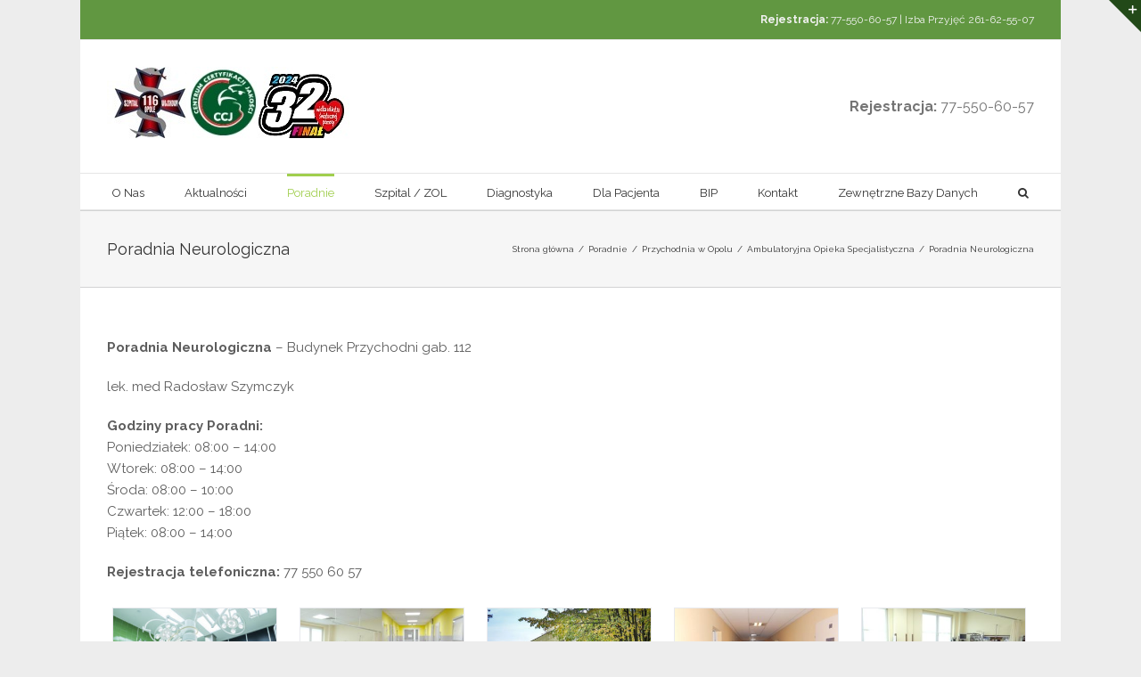

--- FILE ---
content_type: text/html; charset=UTF-8
request_url: https://www.116szpital.opole.pl/poradnie/przychodnia-w-opolu/ambulatoryjna-opieka-specjalistyczna/poradnia-neurologiczna/
body_size: 19362
content:
<!DOCTYPE html>
<html class="avada-html-layout-boxed avada-html-header-position-top" lang="pl-PL" prefix="og: http://ogp.me/ns# fb: http://ogp.me/ns/fb#">
<head>
	<meta http-equiv="X-UA-Compatible" content="IE=edge" />
	<meta http-equiv="Content-Type" content="text/html; charset=utf-8"/>
	<meta name="viewport" content="width=device-width, initial-scale=1" />
	<meta name='robots' content='index, follow, max-image-preview:large, max-snippet:-1, max-video-preview:-1' />

	<!-- This site is optimized with the Yoast SEO plugin v26.7 - https://yoast.com/wordpress/plugins/seo/ -->
	<title>Poradnia Neurologiczna - 116 Szpital</title>
	<link rel="canonical" href="https://www.116szpital.opole.pl/poradnie/przychodnia-w-opolu/ambulatoryjna-opieka-specjalistyczna/poradnia-neurologiczna/" />
	<meta property="og:locale" content="pl_PL" />
	<meta property="og:type" content="article" />
	<meta property="og:title" content="Poradnia Neurologiczna - 116 Szpital" />
	<meta property="og:url" content="https://www.116szpital.opole.pl/poradnie/przychodnia-w-opolu/ambulatoryjna-opieka-specjalistyczna/poradnia-neurologiczna/" />
	<meta property="og:site_name" content="116 Szpital" />
	<meta property="article:modified_time" content="2023-03-20T09:23:38+00:00" />
	<meta name="twitter:card" content="summary_large_image" />
	<meta name="twitter:label1" content="Szacowany czas czytania" />
	<meta name="twitter:data1" content="2 minuty" />
	<script type="application/ld+json" class="yoast-schema-graph">{"@context":"https://schema.org","@graph":[{"@type":"WebPage","@id":"https://www.116szpital.opole.pl/poradnie/przychodnia-w-opolu/ambulatoryjna-opieka-specjalistyczna/poradnia-neurologiczna/","url":"https://www.116szpital.opole.pl/poradnie/przychodnia-w-opolu/ambulatoryjna-opieka-specjalistyczna/poradnia-neurologiczna/","name":"Poradnia Neurologiczna - 116 Szpital","isPartOf":{"@id":"https://www.116szpital.opole.pl/#website"},"datePublished":"2018-07-19T11:57:20+00:00","dateModified":"2023-03-20T09:23:38+00:00","breadcrumb":{"@id":"https://www.116szpital.opole.pl/poradnie/przychodnia-w-opolu/ambulatoryjna-opieka-specjalistyczna/poradnia-neurologiczna/#breadcrumb"},"inLanguage":"pl-PL","potentialAction":[{"@type":"ReadAction","target":["https://www.116szpital.opole.pl/poradnie/przychodnia-w-opolu/ambulatoryjna-opieka-specjalistyczna/poradnia-neurologiczna/"]}]},{"@type":"BreadcrumbList","@id":"https://www.116szpital.opole.pl/poradnie/przychodnia-w-opolu/ambulatoryjna-opieka-specjalistyczna/poradnia-neurologiczna/#breadcrumb","itemListElement":[{"@type":"ListItem","position":1,"name":"Strona główna","item":"https://www.116szpital.opole.pl/"},{"@type":"ListItem","position":2,"name":"Poradnie","item":"https://www.116szpital.opole.pl/poradnie/"},{"@type":"ListItem","position":3,"name":"Przychodnia w Opolu","item":"https://www.116szpital.opole.pl/poradnie/przychodnia-w-opolu/"},{"@type":"ListItem","position":4,"name":"Ambulatoryjna Opieka Specjalistyczna","item":"https://www.116szpital.opole.pl/poradnie/przychodnia-w-opolu/ambulatoryjna-opieka-specjalistyczna/"},{"@type":"ListItem","position":5,"name":"Poradnia Neurologiczna"}]},{"@type":"WebSite","@id":"https://www.116szpital.opole.pl/#website","url":"https://www.116szpital.opole.pl/","name":"116 Szpital","description":"Witryna internetowa 116 Szpitala Wojskowego w Opolu","potentialAction":[{"@type":"SearchAction","target":{"@type":"EntryPoint","urlTemplate":"https://www.116szpital.opole.pl/?s={search_term_string}"},"query-input":{"@type":"PropertyValueSpecification","valueRequired":true,"valueName":"search_term_string"}}],"inLanguage":"pl-PL"}]}</script>
	<!-- / Yoast SEO plugin. -->


<link rel="alternate" type="application/rss+xml" title="116 Szpital &raquo; Kanał z wpisami" href="https://www.116szpital.opole.pl/feed/" />
<link rel="alternate" type="application/rss+xml" title="116 Szpital &raquo; Kanał z komentarzami" href="https://www.116szpital.opole.pl/comments/feed/" />
		
		
		
		
		
		<link rel="alternate" title="oEmbed (JSON)" type="application/json+oembed" href="https://www.116szpital.opole.pl/wp-json/oembed/1.0/embed?url=https%3A%2F%2Fwww.116szpital.opole.pl%2Fporadnie%2Fprzychodnia-w-opolu%2Fambulatoryjna-opieka-specjalistyczna%2Fporadnia-neurologiczna%2F" />
<link rel="alternate" title="oEmbed (XML)" type="text/xml+oembed" href="https://www.116szpital.opole.pl/wp-json/oembed/1.0/embed?url=https%3A%2F%2Fwww.116szpital.opole.pl%2Fporadnie%2Fprzychodnia-w-opolu%2Fambulatoryjna-opieka-specjalistyczna%2Fporadnia-neurologiczna%2F&#038;format=xml" />

		<meta property="og:title" content="Poradnia Neurologiczna"/>
		<meta property="og:type" content="article"/>
		<meta property="og:url" content="https://www.116szpital.opole.pl/poradnie/przychodnia-w-opolu/ambulatoryjna-opieka-specjalistyczna/poradnia-neurologiczna/"/>
		<meta property="og:site_name" content="116 Szpital"/>
		<meta property="og:description" content="Poradnia Neurologiczna - Budynek Przychodni gab. 112

lek. med Radosław Szymczyk

Godziny pracy Poradni:
Poniedziałek: 08:00 – 14:00
Wtorek: 08:00 – 14:00
Środa: 08:00 – 10:00
Czwartek: 12:00 – 18:00
Piątek: 08:00 – 14:00
Rejestracja telefoniczna: 77 550 60 57"/>

									<meta property="og:image" content="https://www.116szpital.opole.pl/wp-content/uploads/2024/01/logo-164-80_wosp.jpg"/>
							<style id='wp-img-auto-sizes-contain-inline-css' type='text/css'>
img:is([sizes=auto i],[sizes^="auto," i]){contain-intrinsic-size:3000px 1500px}
/*# sourceURL=wp-img-auto-sizes-contain-inline-css */
</style>
<style id='wp-emoji-styles-inline-css' type='text/css'>

	img.wp-smiley, img.emoji {
		display: inline !important;
		border: none !important;
		box-shadow: none !important;
		height: 1em !important;
		width: 1em !important;
		margin: 0 0.07em !important;
		vertical-align: -0.1em !important;
		background: none !important;
		padding: 0 !important;
	}
/*# sourceURL=wp-emoji-styles-inline-css */
</style>
<style id='classic-theme-styles-inline-css' type='text/css'>
/*! This file is auto-generated */
.wp-block-button__link{color:#fff;background-color:#32373c;border-radius:9999px;box-shadow:none;text-decoration:none;padding:calc(.667em + 2px) calc(1.333em + 2px);font-size:1.125em}.wp-block-file__button{background:#32373c;color:#fff;text-decoration:none}
/*# sourceURL=/wp-includes/css/classic-themes.min.css */
</style>
<link rel='stylesheet' id='wp-components-css' href='https://www.116szpital.opole.pl/wp-includes/css/dist/components/style.min.css?ver=6.9' type='text/css' media='all' />
<link rel='stylesheet' id='wp-preferences-css' href='https://www.116szpital.opole.pl/wp-includes/css/dist/preferences/style.min.css?ver=6.9' type='text/css' media='all' />
<link rel='stylesheet' id='wp-block-editor-css' href='https://www.116szpital.opole.pl/wp-includes/css/dist/block-editor/style.min.css?ver=6.9' type='text/css' media='all' />
<link rel='stylesheet' id='popup-maker-block-library-style-css' href='https://www.116szpital.opole.pl/wp-content/plugins/popup-maker/dist/packages/block-library-style.css?ver=dbea705cfafe089d65f1' type='text/css' media='all' />
<link rel='stylesheet' id='rs-plugin-settings-css' href='https://www.116szpital.opole.pl/wp-content/plugins/revslider/public/assets/css/settings.css?ver=5.4.8.3' type='text/css' media='all' />
<style id='rs-plugin-settings-inline-css' type='text/css'>
#rs-demo-id {}
/*# sourceURL=rs-plugin-settings-inline-css */
</style>
<link rel='stylesheet' id='avada-stylesheet-css' href='https://www.116szpital.opole.pl/wp-content/themes/Avada/assets/css/style.min.css?ver=7.1' type='text/css' media='all' />
<link rel='stylesheet' id='child-style-css' href='https://www.116szpital.opole.pl/wp-content/themes/Avada-Child-Theme/style.css?ver=6.9' type='text/css' media='all' />
<link rel='stylesheet' id='fusion-dynamic-css-css' href='https://www.116szpital.opole.pl/wp-content/uploads/fusion-styles/0b0cc72ad4eb7124b4768e2bba8f8a1f.min.css?ver=3.1' type='text/css' media='all' />
<script type="text/javascript" src="https://www.116szpital.opole.pl/wp-includes/js/jquery/jquery.min.js?ver=3.7.1" id="jquery-core-js"></script>
<script type="text/javascript" src="https://www.116szpital.opole.pl/wp-includes/js/jquery/jquery-migrate.min.js?ver=3.4.1" id="jquery-migrate-js"></script>
<script type="text/javascript" src="https://www.116szpital.opole.pl/wp-content/plugins/revslider/public/assets/js/jquery.themepunch.tools.min.js?ver=5.4.8.3" id="tp-tools-js"></script>
<script type="text/javascript" src="https://www.116szpital.opole.pl/wp-content/plugins/revslider/public/assets/js/jquery.themepunch.revolution.min.js?ver=5.4.8.3" id="revmin-js"></script>
<link rel="https://api.w.org/" href="https://www.116szpital.opole.pl/wp-json/" /><link rel="alternate" title="JSON" type="application/json" href="https://www.116szpital.opole.pl/wp-json/wp/v2/pages/207" /><link rel="EditURI" type="application/rsd+xml" title="RSD" href="https://www.116szpital.opole.pl/xmlrpc.php?rsd" />
<meta name="generator" content="WordPress 6.9" />
<link rel='shortlink' href='https://www.116szpital.opole.pl/?p=207' />
<style type="text/css" id="css-fb-visibility">@media screen and (max-width: 640px){body:not(.fusion-builder-ui-wireframe) .fusion-no-small-visibility{display:none !important;}body:not(.fusion-builder-ui-wireframe) .sm-text-align-center{text-align:center !important;}body:not(.fusion-builder-ui-wireframe) .sm-text-align-left{text-align:left !important;}body:not(.fusion-builder-ui-wireframe) .sm-text-align-right{text-align:right !important;}body:not(.fusion-builder-ui-wireframe) .fusion-absolute-position-small{position:absolute;top:auto;width:100%;}}@media screen and (min-width: 641px) and (max-width: 1024px){body:not(.fusion-builder-ui-wireframe) .fusion-no-medium-visibility{display:none !important;}body:not(.fusion-builder-ui-wireframe) .md-text-align-center{text-align:center !important;}body:not(.fusion-builder-ui-wireframe) .md-text-align-left{text-align:left !important;}body:not(.fusion-builder-ui-wireframe) .md-text-align-right{text-align:right !important;}body:not(.fusion-builder-ui-wireframe) .fusion-absolute-position-medium{position:absolute;top:auto;width:100%;}}@media screen and (min-width: 1025px){body:not(.fusion-builder-ui-wireframe) .fusion-no-large-visibility{display:none !important;}body:not(.fusion-builder-ui-wireframe) .lg-text-align-center{text-align:center !important;}body:not(.fusion-builder-ui-wireframe) .lg-text-align-left{text-align:left !important;}body:not(.fusion-builder-ui-wireframe) .lg-text-align-right{text-align:right !important;}body:not(.fusion-builder-ui-wireframe) .fusion-absolute-position-large{position:absolute;top:auto;width:100%;}}</style><style type="text/css">.recentcomments a{display:inline !important;padding:0 !important;margin:0 !important;}</style><meta name="generator" content="Powered by Slider Revolution 5.4.8.3 - responsive, Mobile-Friendly Slider Plugin for WordPress with comfortable drag and drop interface." />
<link rel="icon" href="https://www.116szpital.opole.pl/wp-content/uploads/2017/07/cropped-brak-zdjecia-640x380-32x32.jpg" sizes="32x32" />
<link rel="icon" href="https://www.116szpital.opole.pl/wp-content/uploads/2017/07/cropped-brak-zdjecia-640x380-192x192.jpg" sizes="192x192" />
<link rel="apple-touch-icon" href="https://www.116szpital.opole.pl/wp-content/uploads/2017/07/cropped-brak-zdjecia-640x380-180x180.jpg" />
<meta name="msapplication-TileImage" content="https://www.116szpital.opole.pl/wp-content/uploads/2017/07/cropped-brak-zdjecia-640x380-270x270.jpg" />
<script type="text/javascript">function setREVStartSize(e){									
						try{ e.c=jQuery(e.c);var i=jQuery(window).width(),t=9999,r=0,n=0,l=0,f=0,s=0,h=0;
							if(e.responsiveLevels&&(jQuery.each(e.responsiveLevels,function(e,f){f>i&&(t=r=f,l=e),i>f&&f>r&&(r=f,n=e)}),t>r&&(l=n)),f=e.gridheight[l]||e.gridheight[0]||e.gridheight,s=e.gridwidth[l]||e.gridwidth[0]||e.gridwidth,h=i/s,h=h>1?1:h,f=Math.round(h*f),"fullscreen"==e.sliderLayout){var u=(e.c.width(),jQuery(window).height());if(void 0!=e.fullScreenOffsetContainer){var c=e.fullScreenOffsetContainer.split(",");if (c) jQuery.each(c,function(e,i){u=jQuery(i).length>0?u-jQuery(i).outerHeight(!0):u}),e.fullScreenOffset.split("%").length>1&&void 0!=e.fullScreenOffset&&e.fullScreenOffset.length>0?u-=jQuery(window).height()*parseInt(e.fullScreenOffset,0)/100:void 0!=e.fullScreenOffset&&e.fullScreenOffset.length>0&&(u-=parseInt(e.fullScreenOffset,0))}f=u}else void 0!=e.minHeight&&f<e.minHeight&&(f=e.minHeight);e.c.closest(".rev_slider_wrapper").css({height:f})					
						}catch(d){console.log("Failure at Presize of Slider:"+d)}						
					};</script>
		<script type="text/javascript">
			var doc = document.documentElement;
			doc.setAttribute( 'data-useragent', navigator.userAgent );
		</script>
		<!-- Global site tag (gtag.js) - Google Analytics -->
<script async src="https://www.googletagmanager.com/gtag/js?id=UA-131554288-1"></script>
<script>
  window.dataLayer = window.dataLayer || [];
  function gtag(){dataLayer.push(arguments);}
  gtag('js', new Date());
 
  gtag('config', 'UA-131554288-1');
</script>
	<style id='global-styles-inline-css' type='text/css'>
:root{--wp--preset--aspect-ratio--square: 1;--wp--preset--aspect-ratio--4-3: 4/3;--wp--preset--aspect-ratio--3-4: 3/4;--wp--preset--aspect-ratio--3-2: 3/2;--wp--preset--aspect-ratio--2-3: 2/3;--wp--preset--aspect-ratio--16-9: 16/9;--wp--preset--aspect-ratio--9-16: 9/16;--wp--preset--color--black: #000000;--wp--preset--color--cyan-bluish-gray: #abb8c3;--wp--preset--color--white: #ffffff;--wp--preset--color--pale-pink: #f78da7;--wp--preset--color--vivid-red: #cf2e2e;--wp--preset--color--luminous-vivid-orange: #ff6900;--wp--preset--color--luminous-vivid-amber: #fcb900;--wp--preset--color--light-green-cyan: #7bdcb5;--wp--preset--color--vivid-green-cyan: #00d084;--wp--preset--color--pale-cyan-blue: #8ed1fc;--wp--preset--color--vivid-cyan-blue: #0693e3;--wp--preset--color--vivid-purple: #9b51e0;--wp--preset--gradient--vivid-cyan-blue-to-vivid-purple: linear-gradient(135deg,rgb(6,147,227) 0%,rgb(155,81,224) 100%);--wp--preset--gradient--light-green-cyan-to-vivid-green-cyan: linear-gradient(135deg,rgb(122,220,180) 0%,rgb(0,208,130) 100%);--wp--preset--gradient--luminous-vivid-amber-to-luminous-vivid-orange: linear-gradient(135deg,rgb(252,185,0) 0%,rgb(255,105,0) 100%);--wp--preset--gradient--luminous-vivid-orange-to-vivid-red: linear-gradient(135deg,rgb(255,105,0) 0%,rgb(207,46,46) 100%);--wp--preset--gradient--very-light-gray-to-cyan-bluish-gray: linear-gradient(135deg,rgb(238,238,238) 0%,rgb(169,184,195) 100%);--wp--preset--gradient--cool-to-warm-spectrum: linear-gradient(135deg,rgb(74,234,220) 0%,rgb(151,120,209) 20%,rgb(207,42,186) 40%,rgb(238,44,130) 60%,rgb(251,105,98) 80%,rgb(254,248,76) 100%);--wp--preset--gradient--blush-light-purple: linear-gradient(135deg,rgb(255,206,236) 0%,rgb(152,150,240) 100%);--wp--preset--gradient--blush-bordeaux: linear-gradient(135deg,rgb(254,205,165) 0%,rgb(254,45,45) 50%,rgb(107,0,62) 100%);--wp--preset--gradient--luminous-dusk: linear-gradient(135deg,rgb(255,203,112) 0%,rgb(199,81,192) 50%,rgb(65,88,208) 100%);--wp--preset--gradient--pale-ocean: linear-gradient(135deg,rgb(255,245,203) 0%,rgb(182,227,212) 50%,rgb(51,167,181) 100%);--wp--preset--gradient--electric-grass: linear-gradient(135deg,rgb(202,248,128) 0%,rgb(113,206,126) 100%);--wp--preset--gradient--midnight: linear-gradient(135deg,rgb(2,3,129) 0%,rgb(40,116,252) 100%);--wp--preset--font-size--small: 11.25px;--wp--preset--font-size--medium: 20px;--wp--preset--font-size--large: 22.5px;--wp--preset--font-size--x-large: 42px;--wp--preset--font-size--normal: 15px;--wp--preset--font-size--xlarge: 30px;--wp--preset--font-size--huge: 45px;--wp--preset--spacing--20: 0.44rem;--wp--preset--spacing--30: 0.67rem;--wp--preset--spacing--40: 1rem;--wp--preset--spacing--50: 1.5rem;--wp--preset--spacing--60: 2.25rem;--wp--preset--spacing--70: 3.38rem;--wp--preset--spacing--80: 5.06rem;--wp--preset--shadow--natural: 6px 6px 9px rgba(0, 0, 0, 0.2);--wp--preset--shadow--deep: 12px 12px 50px rgba(0, 0, 0, 0.4);--wp--preset--shadow--sharp: 6px 6px 0px rgba(0, 0, 0, 0.2);--wp--preset--shadow--outlined: 6px 6px 0px -3px rgb(255, 255, 255), 6px 6px rgb(0, 0, 0);--wp--preset--shadow--crisp: 6px 6px 0px rgb(0, 0, 0);}:where(.is-layout-flex){gap: 0.5em;}:where(.is-layout-grid){gap: 0.5em;}body .is-layout-flex{display: flex;}.is-layout-flex{flex-wrap: wrap;align-items: center;}.is-layout-flex > :is(*, div){margin: 0;}body .is-layout-grid{display: grid;}.is-layout-grid > :is(*, div){margin: 0;}:where(.wp-block-columns.is-layout-flex){gap: 2em;}:where(.wp-block-columns.is-layout-grid){gap: 2em;}:where(.wp-block-post-template.is-layout-flex){gap: 1.25em;}:where(.wp-block-post-template.is-layout-grid){gap: 1.25em;}.has-black-color{color: var(--wp--preset--color--black) !important;}.has-cyan-bluish-gray-color{color: var(--wp--preset--color--cyan-bluish-gray) !important;}.has-white-color{color: var(--wp--preset--color--white) !important;}.has-pale-pink-color{color: var(--wp--preset--color--pale-pink) !important;}.has-vivid-red-color{color: var(--wp--preset--color--vivid-red) !important;}.has-luminous-vivid-orange-color{color: var(--wp--preset--color--luminous-vivid-orange) !important;}.has-luminous-vivid-amber-color{color: var(--wp--preset--color--luminous-vivid-amber) !important;}.has-light-green-cyan-color{color: var(--wp--preset--color--light-green-cyan) !important;}.has-vivid-green-cyan-color{color: var(--wp--preset--color--vivid-green-cyan) !important;}.has-pale-cyan-blue-color{color: var(--wp--preset--color--pale-cyan-blue) !important;}.has-vivid-cyan-blue-color{color: var(--wp--preset--color--vivid-cyan-blue) !important;}.has-vivid-purple-color{color: var(--wp--preset--color--vivid-purple) !important;}.has-black-background-color{background-color: var(--wp--preset--color--black) !important;}.has-cyan-bluish-gray-background-color{background-color: var(--wp--preset--color--cyan-bluish-gray) !important;}.has-white-background-color{background-color: var(--wp--preset--color--white) !important;}.has-pale-pink-background-color{background-color: var(--wp--preset--color--pale-pink) !important;}.has-vivid-red-background-color{background-color: var(--wp--preset--color--vivid-red) !important;}.has-luminous-vivid-orange-background-color{background-color: var(--wp--preset--color--luminous-vivid-orange) !important;}.has-luminous-vivid-amber-background-color{background-color: var(--wp--preset--color--luminous-vivid-amber) !important;}.has-light-green-cyan-background-color{background-color: var(--wp--preset--color--light-green-cyan) !important;}.has-vivid-green-cyan-background-color{background-color: var(--wp--preset--color--vivid-green-cyan) !important;}.has-pale-cyan-blue-background-color{background-color: var(--wp--preset--color--pale-cyan-blue) !important;}.has-vivid-cyan-blue-background-color{background-color: var(--wp--preset--color--vivid-cyan-blue) !important;}.has-vivid-purple-background-color{background-color: var(--wp--preset--color--vivid-purple) !important;}.has-black-border-color{border-color: var(--wp--preset--color--black) !important;}.has-cyan-bluish-gray-border-color{border-color: var(--wp--preset--color--cyan-bluish-gray) !important;}.has-white-border-color{border-color: var(--wp--preset--color--white) !important;}.has-pale-pink-border-color{border-color: var(--wp--preset--color--pale-pink) !important;}.has-vivid-red-border-color{border-color: var(--wp--preset--color--vivid-red) !important;}.has-luminous-vivid-orange-border-color{border-color: var(--wp--preset--color--luminous-vivid-orange) !important;}.has-luminous-vivid-amber-border-color{border-color: var(--wp--preset--color--luminous-vivid-amber) !important;}.has-light-green-cyan-border-color{border-color: var(--wp--preset--color--light-green-cyan) !important;}.has-vivid-green-cyan-border-color{border-color: var(--wp--preset--color--vivid-green-cyan) !important;}.has-pale-cyan-blue-border-color{border-color: var(--wp--preset--color--pale-cyan-blue) !important;}.has-vivid-cyan-blue-border-color{border-color: var(--wp--preset--color--vivid-cyan-blue) !important;}.has-vivid-purple-border-color{border-color: var(--wp--preset--color--vivid-purple) !important;}.has-vivid-cyan-blue-to-vivid-purple-gradient-background{background: var(--wp--preset--gradient--vivid-cyan-blue-to-vivid-purple) !important;}.has-light-green-cyan-to-vivid-green-cyan-gradient-background{background: var(--wp--preset--gradient--light-green-cyan-to-vivid-green-cyan) !important;}.has-luminous-vivid-amber-to-luminous-vivid-orange-gradient-background{background: var(--wp--preset--gradient--luminous-vivid-amber-to-luminous-vivid-orange) !important;}.has-luminous-vivid-orange-to-vivid-red-gradient-background{background: var(--wp--preset--gradient--luminous-vivid-orange-to-vivid-red) !important;}.has-very-light-gray-to-cyan-bluish-gray-gradient-background{background: var(--wp--preset--gradient--very-light-gray-to-cyan-bluish-gray) !important;}.has-cool-to-warm-spectrum-gradient-background{background: var(--wp--preset--gradient--cool-to-warm-spectrum) !important;}.has-blush-light-purple-gradient-background{background: var(--wp--preset--gradient--blush-light-purple) !important;}.has-blush-bordeaux-gradient-background{background: var(--wp--preset--gradient--blush-bordeaux) !important;}.has-luminous-dusk-gradient-background{background: var(--wp--preset--gradient--luminous-dusk) !important;}.has-pale-ocean-gradient-background{background: var(--wp--preset--gradient--pale-ocean) !important;}.has-electric-grass-gradient-background{background: var(--wp--preset--gradient--electric-grass) !important;}.has-midnight-gradient-background{background: var(--wp--preset--gradient--midnight) !important;}.has-small-font-size{font-size: var(--wp--preset--font-size--small) !important;}.has-medium-font-size{font-size: var(--wp--preset--font-size--medium) !important;}.has-large-font-size{font-size: var(--wp--preset--font-size--large) !important;}.has-x-large-font-size{font-size: var(--wp--preset--font-size--x-large) !important;}
/*# sourceURL=global-styles-inline-css */
</style>
<style id='wp-block-library-inline-css' type='text/css'>
:root{--wp-block-synced-color:#7a00df;--wp-block-synced-color--rgb:122,0,223;--wp-bound-block-color:var(--wp-block-synced-color);--wp-editor-canvas-background:#ddd;--wp-admin-theme-color:#007cba;--wp-admin-theme-color--rgb:0,124,186;--wp-admin-theme-color-darker-10:#006ba1;--wp-admin-theme-color-darker-10--rgb:0,107,160.5;--wp-admin-theme-color-darker-20:#005a87;--wp-admin-theme-color-darker-20--rgb:0,90,135;--wp-admin-border-width-focus:2px}@media (min-resolution:192dpi){:root{--wp-admin-border-width-focus:1.5px}}.wp-element-button{cursor:pointer}:root .has-very-light-gray-background-color{background-color:#eee}:root .has-very-dark-gray-background-color{background-color:#313131}:root .has-very-light-gray-color{color:#eee}:root .has-very-dark-gray-color{color:#313131}:root .has-vivid-green-cyan-to-vivid-cyan-blue-gradient-background{background:linear-gradient(135deg,#00d084,#0693e3)}:root .has-purple-crush-gradient-background{background:linear-gradient(135deg,#34e2e4,#4721fb 50%,#ab1dfe)}:root .has-hazy-dawn-gradient-background{background:linear-gradient(135deg,#faaca8,#dad0ec)}:root .has-subdued-olive-gradient-background{background:linear-gradient(135deg,#fafae1,#67a671)}:root .has-atomic-cream-gradient-background{background:linear-gradient(135deg,#fdd79a,#004a59)}:root .has-nightshade-gradient-background{background:linear-gradient(135deg,#330968,#31cdcf)}:root .has-midnight-gradient-background{background:linear-gradient(135deg,#020381,#2874fc)}:root{--wp--preset--font-size--normal:16px;--wp--preset--font-size--huge:42px}.has-regular-font-size{font-size:1em}.has-larger-font-size{font-size:2.625em}.has-normal-font-size{font-size:var(--wp--preset--font-size--normal)}.has-huge-font-size{font-size:var(--wp--preset--font-size--huge)}.has-text-align-center{text-align:center}.has-text-align-left{text-align:left}.has-text-align-right{text-align:right}.has-fit-text{white-space:nowrap!important}#end-resizable-editor-section{display:none}.aligncenter{clear:both}.items-justified-left{justify-content:flex-start}.items-justified-center{justify-content:center}.items-justified-right{justify-content:flex-end}.items-justified-space-between{justify-content:space-between}.screen-reader-text{border:0;clip-path:inset(50%);height:1px;margin:-1px;overflow:hidden;padding:0;position:absolute;width:1px;word-wrap:normal!important}.screen-reader-text:focus{background-color:#ddd;clip-path:none;color:#444;display:block;font-size:1em;height:auto;left:5px;line-height:normal;padding:15px 23px 14px;text-decoration:none;top:5px;width:auto;z-index:100000}html :where(.has-border-color){border-style:solid}html :where([style*=border-top-color]){border-top-style:solid}html :where([style*=border-right-color]){border-right-style:solid}html :where([style*=border-bottom-color]){border-bottom-style:solid}html :where([style*=border-left-color]){border-left-style:solid}html :where([style*=border-width]){border-style:solid}html :where([style*=border-top-width]){border-top-style:solid}html :where([style*=border-right-width]){border-right-style:solid}html :where([style*=border-bottom-width]){border-bottom-style:solid}html :where([style*=border-left-width]){border-left-style:solid}html :where(img[class*=wp-image-]){height:auto;max-width:100%}:where(figure){margin:0 0 1em}html :where(.is-position-sticky){--wp-admin--admin-bar--position-offset:var(--wp-admin--admin-bar--height,0px)}@media screen and (max-width:600px){html :where(.is-position-sticky){--wp-admin--admin-bar--position-offset:0px}}
/*wp_block_styles_on_demand_placeholder:69726d91ae204*/
/*# sourceURL=wp-block-library-inline-css */
</style>
<style id='wp-block-library-theme-inline-css' type='text/css'>
.wp-block-audio :where(figcaption){color:#555;font-size:13px;text-align:center}.is-dark-theme .wp-block-audio :where(figcaption){color:#ffffffa6}.wp-block-audio{margin:0 0 1em}.wp-block-code{border:1px solid #ccc;border-radius:4px;font-family:Menlo,Consolas,monaco,monospace;padding:.8em 1em}.wp-block-embed :where(figcaption){color:#555;font-size:13px;text-align:center}.is-dark-theme .wp-block-embed :where(figcaption){color:#ffffffa6}.wp-block-embed{margin:0 0 1em}.blocks-gallery-caption{color:#555;font-size:13px;text-align:center}.is-dark-theme .blocks-gallery-caption{color:#ffffffa6}:root :where(.wp-block-image figcaption){color:#555;font-size:13px;text-align:center}.is-dark-theme :root :where(.wp-block-image figcaption){color:#ffffffa6}.wp-block-image{margin:0 0 1em}.wp-block-pullquote{border-bottom:4px solid;border-top:4px solid;color:currentColor;margin-bottom:1.75em}.wp-block-pullquote :where(cite),.wp-block-pullquote :where(footer),.wp-block-pullquote__citation{color:currentColor;font-size:.8125em;font-style:normal;text-transform:uppercase}.wp-block-quote{border-left:.25em solid;margin:0 0 1.75em;padding-left:1em}.wp-block-quote cite,.wp-block-quote footer{color:currentColor;font-size:.8125em;font-style:normal;position:relative}.wp-block-quote:where(.has-text-align-right){border-left:none;border-right:.25em solid;padding-left:0;padding-right:1em}.wp-block-quote:where(.has-text-align-center){border:none;padding-left:0}.wp-block-quote.is-large,.wp-block-quote.is-style-large,.wp-block-quote:where(.is-style-plain){border:none}.wp-block-search .wp-block-search__label{font-weight:700}.wp-block-search__button{border:1px solid #ccc;padding:.375em .625em}:where(.wp-block-group.has-background){padding:1.25em 2.375em}.wp-block-separator.has-css-opacity{opacity:.4}.wp-block-separator{border:none;border-bottom:2px solid;margin-left:auto;margin-right:auto}.wp-block-separator.has-alpha-channel-opacity{opacity:1}.wp-block-separator:not(.is-style-wide):not(.is-style-dots){width:100px}.wp-block-separator.has-background:not(.is-style-dots){border-bottom:none;height:1px}.wp-block-separator.has-background:not(.is-style-wide):not(.is-style-dots){height:2px}.wp-block-table{margin:0 0 1em}.wp-block-table td,.wp-block-table th{word-break:normal}.wp-block-table :where(figcaption){color:#555;font-size:13px;text-align:center}.is-dark-theme .wp-block-table :where(figcaption){color:#ffffffa6}.wp-block-video :where(figcaption){color:#555;font-size:13px;text-align:center}.is-dark-theme .wp-block-video :where(figcaption){color:#ffffffa6}.wp-block-video{margin:0 0 1em}:root :where(.wp-block-template-part.has-background){margin-bottom:0;margin-top:0;padding:1.25em 2.375em}
/*# sourceURL=/wp-includes/css/dist/block-library/theme.min.css */
</style>
</head>

<body class="wp-singular page-template-default page page-id-207 page-child parent-pageid-198 wp-theme-Avada wp-child-theme-Avada-Child-Theme fusion-image-hovers fusion-pagination-sizing fusion-button_size-large fusion-button_type-flat fusion-button_span-no avada-image-rollover-circle-yes avada-image-rollover-yes avada-image-rollover-direction-left fusion-body ltr fusion-sticky-header no-mobile-slidingbar no-mobile-totop avada-has-rev-slider-styles fusion-disable-outline fusion-sub-menu-fade mobile-logo-pos-center layout-boxed-mode avada-has-boxed-modal-shadow-none layout-scroll-offset-full avada-has-zero-margin-offset-top fusion-top-header menu-text-align-center mobile-menu-design-modern fusion-show-pagination-text fusion-header-layout-v4 avada-responsive avada-footer-fx-none avada-menu-highlight-style-bar fusion-search-form-classic fusion-main-menu-search-overlay fusion-avatar-square avada-dropdown-styles avada-blog-layout-large avada-blog-archive-layout-large avada-header-shadow-no avada-menu-icon-position-left avada-has-megamenu-shadow avada-has-mainmenu-dropdown-divider avada-has-mobile-menu-search avada-has-main-nav-search-icon avada-has-megamenu-item-divider avada-has-breadcrumb-mobile-hidden avada-has-titlebar-bar_and_content avada-has-slidingbar-widgets avada-has-slidingbar-position-top avada-slidingbar-toggle-style-triangle avada-has-slidingbar-sticky avada-has-pagination-padding avada-flyout-menu-direction-fade avada-ec-views-v1" >
		<a class="skip-link screen-reader-text" href="#content">Skip to content</a>

	<div id="boxed-wrapper">
		<div class="fusion-sides-frame"></div>
		<div id="wrapper" class="fusion-wrapper">
			<div id="home" style="position:relative;top:-1px;"></div>
			
				
			<header class="fusion-header-wrapper">
				<div class="fusion-header-v4 fusion-logo-alignment fusion-logo-center fusion-sticky-menu- fusion-sticky-logo- fusion-mobile-logo-1 fusion-sticky-menu-only fusion-header-menu-align-center fusion-mobile-menu-design-modern">
					
<div class="fusion-secondary-header">
	<div class="fusion-row">
					<div class="fusion-alignleft">
				<nav class="fusion-secondary-menu" role="navigation" aria-label="Secondary Menu"></nav>			</div>
							<div class="fusion-alignright">
				<div class="fusion-contact-info"><span class="fusion-contact-info-phone-number"><strong>Rejestracja:</strong> 77-550-60-57 | Izba Przyjęć 261-62-55-07</span></div>			</div>
			</div>
</div>
<div class="fusion-header-sticky-height"></div>
<div class="fusion-sticky-header-wrapper"> <!-- start fusion sticky header wrapper -->
	<div class="fusion-header">
		<div class="fusion-row">
							<div class="fusion-logo" data-margin-top="0px" data-margin-bottom="0px" data-margin-left="0px" data-margin-right="0px">
			<a class="fusion-logo-link"  href="https://www.116szpital.opole.pl/" >

						<!-- standard logo -->
			<img src="https://www.116szpital.opole.pl/wp-content/uploads/2024/01/logo-164-80_wosp.jpg" srcset="https://www.116szpital.opole.pl/wp-content/uploads/2024/01/logo-164-80_wosp.jpg 1x" width="274" height="89" alt="116 Szpital Logo" data-retina_logo_url="" class="fusion-standard-logo" />

											<!-- mobile logo -->
				<img src="https://www.116szpital.opole.pl/wp-content/uploads/2024/01/logo-164-80_wosp.jpg" srcset="https://www.116szpital.opole.pl/wp-content/uploads/2024/01/logo-164-80_wosp.jpg 1x" width="274" height="89" alt="116 Szpital Logo" data-retina_logo_url="" class="fusion-mobile-logo" />
			
					</a>
		
<div class="fusion-header-content-3-wrapper">
			<h3 class="fusion-header-tagline">
			<strong>Rejestracja:</strong>  77-550-60-57 		</h3>
	</div>
</div>
								<div class="fusion-mobile-menu-icons">
							<a href="#" class="fusion-icon fusion-icon-bars" aria-label="Toggle mobile menu" aria-expanded="false"></a>
		
					<a href="#" class="fusion-icon fusion-icon-search" aria-label="Toggle mobile search"></a>
		
		
			</div>
			
					</div>
	</div>
	<div class="fusion-secondary-main-menu">
		<div class="fusion-row">
			<nav class="fusion-main-menu" aria-label="Main Menu"><div class="fusion-overlay-search">		<form role="search" class="searchform fusion-search-form  fusion-search-form-classic" method="get" action="https://www.116szpital.opole.pl/">
			<div class="fusion-search-form-content">

				
				<div class="fusion-search-field search-field">
					<label><span class="screen-reader-text">Szukaj</span>
													<input type="search" value="" name="s" class="s" placeholder="Szukaj..." required aria-required="true" aria-label="Szukaj..."/>
											</label>
				</div>
				<div class="fusion-search-button search-button">
					<input type="submit" class="fusion-search-submit searchsubmit" aria-label="Szukaj" value="&#xf002;" />
									</div>

				
			</div>


			
		</form>
		<div class="fusion-search-spacer"></div><a href="#" role="button" aria-label="Close Search" class="fusion-close-search"></a></div><ul id="menu-menu-glowne" class="fusion-menu"><li  id="menu-item-583"  class="menu-item menu-item-type-post_type menu-item-object-page menu-item-has-children menu-item-583 fusion-dropdown-menu"  data-item-id="583"><a  href="https://www.116szpital.opole.pl/o-nas/" class="fusion-bar-highlight"><span class="menu-text">O Nas</span></a><ul class="sub-menu"><li  id="menu-item-586"  class="menu-item menu-item-type-post_type menu-item-object-page menu-item-586 fusion-dropdown-submenu" ><a  href="https://www.116szpital.opole.pl/o-nas/dyrekcja-szpitala/" class="fusion-bar-highlight"><span>Kierownictwo Szpitala</span></a></li><li  id="menu-item-584"  class="menu-item menu-item-type-post_type menu-item-object-page menu-item-584 fusion-dropdown-submenu" ><a  href="https://www.116szpital.opole.pl/o-nas/administracja/" class="fusion-bar-highlight"><span>Administracja</span></a></li><li  id="menu-item-587"  class="menu-item menu-item-type-post_type menu-item-object-page menu-item-587 fusion-dropdown-submenu" ><a  href="https://www.116szpital.opole.pl/o-nas/historia-szpitala/" class="fusion-bar-highlight"><span>Historia Szpitala</span></a></li><li  id="menu-item-2475"  class="menu-item menu-item-type-post_type menu-item-object-page menu-item-2475 fusion-dropdown-submenu" ><a  href="https://www.116szpital.opole.pl/o-nas/dotacje-mon/" class="fusion-bar-highlight"><span>Dotacje MON</span></a></li><li  id="menu-item-1720"  class="menu-item menu-item-type-post_type menu-item-object-page menu-item-1720 fusion-dropdown-submenu" ><a  href="https://www.116szpital.opole.pl/o-nas/projekty-unijne/" class="fusion-bar-highlight"><span>Projekty Unijne</span></a></li><li  id="menu-item-1926"  class="menu-item menu-item-type-post_type menu-item-object-page menu-item-1926 fusion-dropdown-submenu" ><a  href="https://www.116szpital.opole.pl/o-nas/darowizny/" class="fusion-bar-highlight"><span>Darowizny</span></a></li><li  id="menu-item-3669"  class="menu-item menu-item-type-post_type menu-item-object-page menu-item-3669 fusion-dropdown-submenu" ><a  href="https://www.116szpital.opole.pl/o-nas/oferty-pracy/" class="fusion-bar-highlight"><span>Oferty pracy</span></a></li><li  id="menu-item-2373"  class="menu-item menu-item-type-custom menu-item-object-custom menu-item-2373 fusion-dropdown-submenu" ><a  href="https://platformazakupowa.pl/pn/116szpital" class="fusion-bar-highlight"><span>Platforma Zakupowa</span></a></li><li  id="menu-item-585"  class="menu-item menu-item-type-post_type menu-item-object-page menu-item-585 fusion-dropdown-submenu" ><a  href="https://www.116szpital.opole.pl/o-nas/dane-teleadresowe/" class="fusion-bar-highlight"><span>Dane teleadresowe</span></a></li></ul></li><li  id="menu-item-582"  class="menu-item menu-item-type-post_type menu-item-object-page menu-item-582"  data-item-id="582"><a  href="https://www.116szpital.opole.pl/aktualnosci/" class="fusion-bar-highlight"><span class="menu-text">Aktualności</span></a></li><li  id="menu-item-596"  class="menu-item menu-item-type-post_type menu-item-object-page current-page-ancestor current-menu-ancestor current_page_ancestor menu-item-has-children menu-item-596 fusion-megamenu-menu "  data-item-id="596"><a  href="https://www.116szpital.opole.pl/poradnie/" class="fusion-bar-highlight"><span class="menu-text">Poradnie</span></a><div class="fusion-megamenu-wrapper fusion-columns-2 columns-per-row-2 columns-2 col-span-12 fusion-megamenu-fullwidth"><div class="row"><div class="fusion-megamenu-holder" style="width:1100px;" data-width="1100px"><ul class="fusion-megamenu"><li  id="menu-item-601"  class="menu-item menu-item-type-post_type menu-item-object-page current-page-ancestor current-menu-ancestor current_page_ancestor menu-item-has-children menu-item-601 fusion-megamenu-submenu fusion-megamenu-columns-2 col-lg-6 col-md-6 col-sm-6" ><div class='fusion-megamenu-title'><a href="https://www.116szpital.opole.pl/poradnie/przychodnia-w-opolu/">Przychodnia w Opolu</a></div><ul class="sub-menu"><li  id="menu-item-603"  class="menu-item menu-item-type-post_type menu-item-object-page menu-item-603" ><a  href="https://www.116szpital.opole.pl/poradnie/przychodnia-w-opolu/podstawowa-opieka-zdrowotna-poz/" class="fusion-bar-highlight"><span><span class="fusion-megamenu-bullet"></span>Podstawowa Opieka Zdrowotna (POZ)</span></a></li><li  id="menu-item-604"  class="menu-item menu-item-type-post_type menu-item-object-page current-page-ancestor current-menu-ancestor current-menu-parent current-page-parent current_page_parent current_page_ancestor menu-item-has-children menu-item-604" ><a  href="https://www.116szpital.opole.pl/poradnie/przychodnia-w-opolu/ambulatoryjna-opieka-specjalistyczna/" class="fusion-bar-highlight"><span><span class="fusion-megamenu-bullet"></span>Ambulatoryjna Opieka Specjalistyczna</span></a><ul class="sub-menu deep-level"><li  id="menu-item-608"  class="menu-item menu-item-type-post_type menu-item-object-page menu-item-608" ><a  href="https://www.116szpital.opole.pl/poradnie/przychodnia-w-opolu/ambulatoryjna-opieka-specjalistyczna/poradnia-endokrynologiczna/" class="fusion-bar-highlight"><span><span class="fusion-megamenu-bullet"></span>Poradnia Endokrynologiczna</span></a></li><li  id="menu-item-610"  class="menu-item menu-item-type-post_type menu-item-object-page menu-item-610" ><a  href="https://www.116szpital.opole.pl/poradnie/przychodnia-w-opolu/ambulatoryjna-opieka-specjalistyczna/poradnia-kardiologiczna/" class="fusion-bar-highlight"><span><span class="fusion-megamenu-bullet"></span>Poradnia Kardiologiczna</span></a></li><li  id="menu-item-607"  class="menu-item menu-item-type-post_type menu-item-object-page menu-item-607" ><a  href="https://www.116szpital.opole.pl/poradnie/przychodnia-w-opolu/ambulatoryjna-opieka-specjalistyczna/poradnia-dermatologiczna/" class="fusion-bar-highlight"><span><span class="fusion-megamenu-bullet"></span>Poradnia Dermatologiczna</span></a></li><li  id="menu-item-612"  class="menu-item menu-item-type-post_type menu-item-object-page current-menu-item page_item page-item-207 current_page_item menu-item-612" ><a  href="https://www.116szpital.opole.pl/poradnie/przychodnia-w-opolu/ambulatoryjna-opieka-specjalistyczna/poradnia-neurologiczna/" class="fusion-bar-highlight"><span><span class="fusion-megamenu-bullet"></span>Poradnia Neurologiczna</span></a></li><li  id="menu-item-609"  class="menu-item menu-item-type-post_type menu-item-object-page menu-item-609" ><a  href="https://www.116szpital.opole.pl/poradnie/przychodnia-w-opolu/ambulatoryjna-opieka-specjalistyczna/poradnia-ginekologiczna/" class="fusion-bar-highlight"><span><span class="fusion-megamenu-bullet"></span>Poradnia Ginekologiczna</span></a></li><li  id="menu-item-605"  class="menu-item menu-item-type-post_type menu-item-object-page menu-item-605" ><a  href="https://www.116szpital.opole.pl/poradnie/przychodnia-w-opolu/ambulatoryjna-opieka-specjalistyczna/poradnia-chirurgii-ogolnej/" class="fusion-bar-highlight"><span><span class="fusion-megamenu-bullet"></span>Poradnia Chirurgii Ogólnej</span></a></li><li  id="menu-item-606"  class="menu-item menu-item-type-post_type menu-item-object-page menu-item-606" ><a  href="https://www.116szpital.opole.pl/poradnie/przychodnia-w-opolu/ambulatoryjna-opieka-specjalistyczna/poradnia-chirurgii-urazowo-ortopedycznej/" class="fusion-bar-highlight"><span><span class="fusion-megamenu-bullet"></span>Poradnia Chirurgii Urazowo- Ortopedycznej</span></a></li><li  id="menu-item-614"  class="menu-item menu-item-type-post_type menu-item-object-page menu-item-614" ><a  href="https://www.116szpital.opole.pl/poradnie/przychodnia-w-opolu/ambulatoryjna-opieka-specjalistyczna/poradnia-otolaryngologiczna/" class="fusion-bar-highlight"><span><span class="fusion-megamenu-bullet"></span>Poradnia Otolaryngologiczna</span></a></li><li  id="menu-item-613"  class="menu-item menu-item-type-post_type menu-item-object-page menu-item-613" ><a  href="https://www.116szpital.opole.pl/poradnie/przychodnia-w-opolu/ambulatoryjna-opieka-specjalistyczna/poradnia-okulistyczna/" class="fusion-bar-highlight"><span><span class="fusion-megamenu-bullet"></span>Poradnia Okulistyczna</span></a></li><li  id="menu-item-616"  class="menu-item menu-item-type-post_type menu-item-object-page menu-item-616" ><a  href="https://www.116szpital.opole.pl/poradnie/przychodnia-w-opolu/ambulatoryjna-opieka-specjalistyczna/poradnia-zdrowia-psychicznego/" class="fusion-bar-highlight"><span><span class="fusion-megamenu-bullet"></span>Poradnia Zdrowia Psychicznego</span></a></li><li  id="menu-item-615"  class="menu-item menu-item-type-post_type menu-item-object-page menu-item-615" ><a  href="https://www.116szpital.opole.pl/poradnie/przychodnia-w-opolu/ambulatoryjna-opieka-specjalistyczna/poradnia-poradnia-urologiczna/" class="fusion-bar-highlight"><span><span class="fusion-megamenu-bullet"></span>Poradnia Urologiczna</span></a></li><li  id="menu-item-611"  class="menu-item menu-item-type-post_type menu-item-object-page menu-item-611" ><a  href="https://www.116szpital.opole.pl/poradnie/przychodnia-w-opolu/ambulatoryjna-opieka-specjalistyczna/poradnia-leczenia-bolu/" class="fusion-bar-highlight"><span><span class="fusion-megamenu-bullet"></span>Poradnia Leczenia Bólu</span></a></li></ul></li><li  id="menu-item-602"  class="menu-item menu-item-type-post_type menu-item-object-page menu-item-602" ><a  href="https://www.116szpital.opole.pl/poradnie/przychodnia-w-opolu/medycyna-pracy/" class="fusion-bar-highlight"><span><span class="fusion-megamenu-bullet"></span>Medycyna Pracy</span></a></li></ul></li><li  id="menu-item-597"  class="menu-item menu-item-type-post_type menu-item-object-page menu-item-has-children menu-item-597 fusion-megamenu-submenu fusion-megamenu-columns-2 col-lg-6 col-md-6 col-sm-6" ><div class='fusion-megamenu-title'><a href="https://www.116szpital.opole.pl/poradnie/przychodnia-w-nysie/">Przychodnia w Nysie</a></div><ul class="sub-menu"><li  id="menu-item-599"  class="menu-item menu-item-type-post_type menu-item-object-page menu-item-599" ><a  href="https://www.116szpital.opole.pl/poradnie/przychodnia-w-nysie/podstawowa-opieka-zdrowotna-poz/" class="fusion-bar-highlight"><span><span class="fusion-megamenu-bullet"></span>Podstawowa Opieka Zdrowotna (POZ)</span></a></li><li  id="menu-item-598"  class="menu-item menu-item-type-post_type menu-item-object-page menu-item-has-children menu-item-598" ><a  href="https://www.116szpital.opole.pl/poradnie/przychodnia-w-nysie/ambulatoryjna-opieka-specjalistyczna/" class="fusion-bar-highlight"><span><span class="fusion-megamenu-bullet"></span>Ambulatoryjna Opieka Specjalistyczna</span></a><ul class="sub-menu deep-level"><li  id="menu-item-1002"  class="menu-item menu-item-type-post_type menu-item-object-page menu-item-1002" ><a  href="https://www.116szpital.opole.pl/poradnie/przychodnia-w-nysie/ambulatoryjna-opieka-specjalistyczna/poradnia-chirurgii-ogolnej/" class="fusion-bar-highlight"><span><span class="fusion-megamenu-bullet"></span>Poradnia Chirurgii Ogólnej</span></a></li><li  id="menu-item-618"  class="menu-item menu-item-type-post_type menu-item-object-page menu-item-618" ><a  href="https://www.116szpital.opole.pl/poradnie/przychodnia-w-nysie/ambulatoryjna-opieka-specjalistyczna/poradnia-chirurgii-urazowo-ortopedycznej/" class="fusion-bar-highlight"><span><span class="fusion-megamenu-bullet"></span>Poradnia Chirurgii Urazowo- Ortopedycznej</span></a></li><li  id="menu-item-620"  class="menu-item menu-item-type-post_type menu-item-object-page menu-item-620" ><a  href="https://www.116szpital.opole.pl/poradnie/przychodnia-w-nysie/ambulatoryjna-opieka-specjalistyczna/poradnia-ginekologiczna/" class="fusion-bar-highlight"><span><span class="fusion-megamenu-bullet"></span>Poradnia Ginekologiczna</span></a></li><li  id="menu-item-621"  class="menu-item menu-item-type-post_type menu-item-object-page menu-item-621" ><a  href="https://www.116szpital.opole.pl/poradnie/przychodnia-w-nysie/ambulatoryjna-opieka-specjalistyczna/poradnia-okulistyczna/" class="fusion-bar-highlight"><span><span class="fusion-megamenu-bullet"></span>Poradnia Okulistyczna</span></a></li><li  id="menu-item-619"  class="menu-item menu-item-type-post_type menu-item-object-page menu-item-619" ><a  href="https://www.116szpital.opole.pl/poradnie/przychodnia-w-nysie/ambulatoryjna-opieka-specjalistyczna/poradnia-dermatologiczno-wenerologiczna/" class="fusion-bar-highlight"><span><span class="fusion-megamenu-bullet"></span>Poradnia Dermatologiczno-Wenerologiczna</span></a></li><li  id="menu-item-622"  class="menu-item menu-item-type-post_type menu-item-object-page menu-item-622" ><a  href="https://www.116szpital.opole.pl/poradnie/przychodnia-w-nysie/ambulatoryjna-opieka-specjalistyczna/poradnia-otolaryngologiczna/" class="fusion-bar-highlight"><span><span class="fusion-megamenu-bullet"></span>Poradnia Otolaryngologiczna</span></a></li><li  id="menu-item-617"  class="menu-item menu-item-type-post_type menu-item-object-page menu-item-617" ><a  href="https://www.116szpital.opole.pl/poradnie/przychodnia-w-nysie/ambulatoryjna-opieka-specjalistyczna/fizjoterapia-ambulatoryjna/" class="fusion-bar-highlight"><span><span class="fusion-megamenu-bullet"></span>Fizjoterapia Ambulatoryjna</span></a></li><li  id="menu-item-623"  class="menu-item menu-item-type-post_type menu-item-object-page menu-item-623" ><a  href="https://www.116szpital.opole.pl/poradnie/przychodnia-w-nysie/ambulatoryjna-opieka-specjalistyczna/poradnia-zdrowia-psychicznego/" class="fusion-bar-highlight"><span><span class="fusion-megamenu-bullet"></span>Poradnia Zdrowia Psychicznego</span></a></li></ul></li><li  id="menu-item-624"  class="menu-item menu-item-type-post_type menu-item-object-page menu-item-624" ><a  href="https://www.116szpital.opole.pl/poradnie/przychodnia-w-nysie/stomatologia/" class="fusion-bar-highlight"><span><span class="fusion-megamenu-bullet"></span>Stomatologia</span></a></li><li  id="menu-item-600"  class="menu-item menu-item-type-post_type menu-item-object-page menu-item-600" ><a  href="https://www.116szpital.opole.pl/poradnie/przychodnia-w-nysie/pracownia-diagnostyczna-rtg-usg-ekg/" class="fusion-bar-highlight"><span><span class="fusion-megamenu-bullet"></span>Pracownia Diagnostyczna (RTG, USG, EKG)</span></a></li></ul></li></ul></div><div style="clear:both;"></div></div></div></li><li  id="menu-item-581"  class="menu-item menu-item-type-post_type menu-item-object-page menu-item-has-children menu-item-581 fusion-dropdown-menu"  data-item-id="581"><a  href="https://www.116szpital.opole.pl/szpital/" class="fusion-bar-highlight"><span class="menu-text">Szpital / ZOL</span></a><ul class="sub-menu"><li  id="menu-item-588"  class="menu-item menu-item-type-post_type menu-item-object-page menu-item-has-children menu-item-588 fusion-dropdown-submenu" ><a  href="https://www.116szpital.opole.pl/szpital/oddzialy/" class="fusion-bar-highlight"><span>Oddziały</span></a><ul class="sub-menu"><li  id="menu-item-589"  class="menu-item menu-item-type-post_type menu-item-object-page menu-item-589" ><a  href="https://www.116szpital.opole.pl/szpital/oddzialy/izba-przyjec/" class="fusion-bar-highlight"><span>Izba Przyjęć</span></a></li><li  id="menu-item-591"  class="menu-item menu-item-type-post_type menu-item-object-page menu-item-591" ><a  href="https://www.116szpital.opole.pl/szpital/oddzialy/oddzial-chorob-wewnetrznych/" class="fusion-bar-highlight"><span>Oddział Wewnętrzny z Pododdziałem Reumatologicznym</span></a></li><li  id="menu-item-590"  class="menu-item menu-item-type-post_type menu-item-object-page menu-item-590" ><a  href="https://www.116szpital.opole.pl/szpital/oddzialy/oddzial-chirurgii-ogolnej/" class="fusion-bar-highlight"><span>Oddział Chirurgii Ogólnej</span></a></li><li  id="menu-item-592"  class="menu-item menu-item-type-post_type menu-item-object-page menu-item-592" ><a  href="https://www.116szpital.opole.pl/szpital/oddzialy/oddzial-otolaryngologiczny/" class="fusion-bar-highlight"><span>Oddział Otolaryngologiczny</span></a></li><li  id="menu-item-635"  class="menu-item menu-item-type-post_type menu-item-object-page menu-item-635" ><a  href="https://www.116szpital.opole.pl/szpital/oddzialy/oddzial-rehabilitacyjny/" class="fusion-bar-highlight"><span>Oddział Rehabilitacyjny</span></a></li><li  id="menu-item-1908"  class="menu-item menu-item-type-post_type menu-item-object-page menu-item-1908" ><a  href="https://www.116szpital.opole.pl/szpital/oddzialy/oddzial-reumatologiczny/" class="fusion-bar-highlight"><span>Oddział Reumatologiczny</span></a></li><li  id="menu-item-594"  class="menu-item menu-item-type-post_type menu-item-object-page menu-item-594" ><a  href="https://www.116szpital.opole.pl/szpital/oddzialy/oddzial-zaburzen-nerwicowych-oddzial-psychosomatyczny/" class="fusion-bar-highlight"><span>Oddział Zaburzeń Nerwicowych</span></a></li><li  id="menu-item-593"  class="menu-item menu-item-type-post_type menu-item-object-page menu-item-593" ><a  href="https://www.116szpital.opole.pl/szpital/oddzialy/oddzial-psychogeriatryczny/" class="fusion-bar-highlight"><span>Oddział Psychogeriatryczny</span></a></li></ul></li><li  id="menu-item-595"  class="menu-item menu-item-type-post_type menu-item-object-page menu-item-595 fusion-dropdown-submenu" ><a  href="https://www.116szpital.opole.pl/szpital/zol-zaklad-opiekunczo-leczniczy/" class="fusion-bar-highlight"><span>Zakład Opiekuńczo Leczniczy</span></a></li><li  id="menu-item-1984"  class="menu-item menu-item-type-post_type menu-item-object-page menu-item-1984 fusion-dropdown-submenu" ><a  href="https://www.116szpital.opole.pl/szpital/zaklad-rehabilitacji/" class="fusion-bar-highlight"><span>Zakład Rehabilitacji</span></a></li></ul></li><li  id="menu-item-580"  class="menu-item menu-item-type-post_type menu-item-object-page menu-item-has-children menu-item-580 fusion-dropdown-menu"  data-item-id="580"><a  href="https://www.116szpital.opole.pl/diagnostyka/" class="fusion-bar-highlight"><span class="menu-text">Diagnostyka</span></a><ul class="sub-menu"><li  id="menu-item-637"  class="menu-item menu-item-type-post_type menu-item-object-page menu-item-has-children menu-item-637 fusion-dropdown-submenu" ><a  href="https://www.116szpital.opole.pl/diagnostyka/przychodnia-w-opolu/" class="fusion-bar-highlight"><span>Przychodnia w Opolu</span></a><ul class="sub-menu"><li  id="menu-item-628"  class="menu-item menu-item-type-post_type menu-item-object-page menu-item-628" ><a  href="https://www.116szpital.opole.pl/diagnostyka/przychodnia-w-opolu/pracownia-rtg-i-usg/" class="fusion-bar-highlight"><span>Pracownia Diagnostyki Obrazowej RTG i USG</span></a></li><li  id="menu-item-627"  class="menu-item menu-item-type-post_type menu-item-object-page menu-item-627" ><a  href="https://www.116szpital.opole.pl/diagnostyka/przychodnia-w-opolu/pracownia-endoskopii/" class="fusion-bar-highlight"><span>Pracownia Endoskopii</span></a></li><li  id="menu-item-626"  class="menu-item menu-item-type-post_type menu-item-object-page menu-item-626" ><a  href="https://www.116szpital.opole.pl/diagnostyka/przychodnia-w-opolu/pracownia-badan-chorob-ukladu-krazenia/" class="fusion-bar-highlight"><span>Pracownia Badań Chorób Układu Krążenia</span></a></li><li  id="menu-item-625"  class="menu-item menu-item-type-post_type menu-item-object-page menu-item-625" ><a  href="https://www.116szpital.opole.pl/diagnostyka/przychodnia-w-opolu/laboratorium/" class="fusion-bar-highlight"><span>Laboratorium</span></a></li></ul></li><li  id="menu-item-636"  class="menu-item menu-item-type-post_type menu-item-object-page menu-item-has-children menu-item-636 fusion-dropdown-submenu" ><a  href="https://www.116szpital.opole.pl/diagnostyka/przychodnia-w-nysie/" class="fusion-bar-highlight"><span>Przychodnia w Nysie</span></a><ul class="sub-menu"><li  id="menu-item-639"  class="menu-item menu-item-type-post_type menu-item-object-page menu-item-639" ><a  href="https://www.116szpital.opole.pl/poradnie/przychodnia-w-nysie/pracownia-diagnostyczna-rtg-usg-ekg/" class="fusion-bar-highlight"><span>Pracownia RTG i USG</span></a></li><li  id="menu-item-638"  class="menu-item menu-item-type-post_type menu-item-object-page menu-item-638" ><a  href="https://www.116szpital.opole.pl/diagnostyka/przychodnia-w-nysie/laboratorium/" class="fusion-bar-highlight"><span>Laboratorium</span></a></li></ul></li></ul></li><li  id="menu-item-579"  class="menu-item menu-item-type-post_type menu-item-object-page menu-item-has-children menu-item-579 fusion-dropdown-menu"  data-item-id="579"><a  href="https://www.116szpital.opole.pl/dla-pacjenta/" class="fusion-bar-highlight"><span class="menu-text">Dla Pacjenta</span></a><ul class="sub-menu"><li  id="menu-item-629"  class="menu-item menu-item-type-post_type menu-item-object-page menu-item-629 fusion-dropdown-submenu" ><a  href="https://www.116szpital.opole.pl/dla-pacjenta/informacje-dla-pacjenta/" class="fusion-bar-highlight"><span>Informacje dla pacjenta</span></a></li><li  id="menu-item-2491"  class="menu-item menu-item-type-post_type menu-item-object-page menu-item-2491 fusion-dropdown-submenu" ><a  href="https://www.116szpital.opole.pl/dla-pacjenta/informacje-dla-zolnierzy-zawodowych/" class="fusion-bar-highlight"><span>Informacje dla żołnierzy</span></a></li><li  id="menu-item-630"  class="menu-item menu-item-type-post_type menu-item-object-page menu-item-630 fusion-dropdown-submenu" ><a  href="https://www.116szpital.opole.pl/dla-pacjenta/spis-telefonow/" class="fusion-bar-highlight"><span>Spis telefonów</span></a></li><li  id="menu-item-631"  class="menu-item menu-item-type-post_type menu-item-object-page menu-item-631 fusion-dropdown-submenu" ><a  href="https://www.116szpital.opole.pl/dla-pacjenta/prawa-pacjenta/" class="fusion-bar-highlight"><span>Prawa Pacjenta</span></a></li><li  id="menu-item-632"  class="menu-item menu-item-type-post_type menu-item-object-page menu-item-632 fusion-dropdown-submenu" ><a  href="https://www.116szpital.opole.pl/dla-pacjenta/zasady-rejestracji-i-przyjecia-do-szpitala/" class="fusion-bar-highlight"><span>Zasady rejestracji i przyjęcia do szpitala</span></a></li><li  id="menu-item-640"  class="menu-item menu-item-type-post_type menu-item-object-page menu-item-640 fusion-dropdown-submenu" ><a  href="https://www.116szpital.opole.pl/skargi-i-wnioski/" class="fusion-bar-highlight"><span>Skargi i wnioski</span></a></li><li  id="menu-item-633"  class="menu-item menu-item-type-post_type menu-item-object-page menu-item-633 fusion-dropdown-submenu" ><a  href="https://www.116szpital.opole.pl/dla-pacjenta/rodo/" class="fusion-bar-highlight"><span>RODO</span></a></li><li  id="menu-item-634"  class="menu-item menu-item-type-post_type menu-item-object-page menu-item-634 fusion-dropdown-submenu" ><a  href="https://www.116szpital.opole.pl/dla-pacjenta/dokumentacja-medyczna/" class="fusion-bar-highlight"><span>Dokumentacja medyczna</span></a></li><li  id="menu-item-4774"  class="menu-item menu-item-type-post_type menu-item-object-page menu-item-has-children menu-item-4774 fusion-dropdown-submenu" ><a  href="https://www.116szpital.opole.pl/o-nas/dobry-posilek/" class="fusion-bar-highlight"><span>Program Pilotażowy „Dobry Posiłek”</span></a><ul class="sub-menu"><li  id="menu-item-4771"  class="menu-item menu-item-type-post_type menu-item-object-page menu-item-4771" ><a  href="https://www.116szpital.opole.pl/program-pilotazowy-dobry-posilek/" class="fusion-bar-highlight"><span>Program pilotażowy – “Dobry posiłek” 2023/2024</span></a></li><li  id="menu-item-6557"  class="menu-item menu-item-type-post_type menu-item-object-page menu-item-6557" ><a  href="https://www.116szpital.opole.pl/program-pilotazowy-dobry-posilek-2025-4/" class="fusion-bar-highlight"><span>Program pilotażowy – “Dobry posiłek” /2025</span></a></li></ul></li><li  id="menu-item-3764"  class="menu-item menu-item-type-post_type menu-item-object-page menu-item-3764 fusion-dropdown-submenu" ><a  href="https://www.116szpital.opole.pl/dla-pacjenta/standardy-ochrony-maloletnich/" class="fusion-bar-highlight"><span>Standardy ochrony małoletnich</span></a></li><li  id="menu-item-2246"  class="menu-item menu-item-type-post_type menu-item-object-page menu-item-2246 fusion-dropdown-submenu" ><a  href="https://www.116szpital.opole.pl/dla-pacjenta/%d0%bf%d1%80%d0%b0%d0%b2%d0%b0-%d0%bf%d0%b0%d1%86%d1%96%d1%94%d0%bd%d1%82%d0%b0/" class="fusion-bar-highlight"><span>права пацієнта</span></a></li></ul></li><li  id="menu-item-576"  class="menu-item menu-item-type-custom menu-item-object-custom menu-item-576"  data-item-id="576"><a  href="https://116szpital.bip.gov.pl/" class="fusion-bar-highlight"><span class="menu-text">BIP</span></a></li><li  id="menu-item-578"  class="menu-item menu-item-type-post_type menu-item-object-page menu-item-578"  data-item-id="578"><a  href="https://www.116szpital.opole.pl/kontakt/" class="fusion-bar-highlight"><span class="menu-text">Kontakt</span></a></li><li  id="menu-item-577"  class="menu-item menu-item-type-post_type menu-item-object-page menu-item-577"  data-item-id="577"><a  href="https://www.116szpital.opole.pl/zewnetrzne-bazy-danych/" class="fusion-bar-highlight"><span class="menu-text">Zewnętrzne Bazy Danych</span></a></li><li class="fusion-custom-menu-item fusion-main-menu-search fusion-search-overlay"><a class="fusion-main-menu-icon fusion-bar-highlight" href="#" aria-label="Szukaj" data-title="Szukaj" title="Szukaj" role="button" aria-expanded="false"></a></li></ul></nav>
<nav class="fusion-mobile-nav-holder fusion-mobile-menu-text-align-left" aria-label="Main Menu Mobile"></nav>

			
<div class="fusion-clearfix"></div>
<div class="fusion-mobile-menu-search">
			<form role="search" class="searchform fusion-search-form  fusion-search-form-classic" method="get" action="https://www.116szpital.opole.pl/">
			<div class="fusion-search-form-content">

				
				<div class="fusion-search-field search-field">
					<label><span class="screen-reader-text">Szukaj</span>
													<input type="search" value="" name="s" class="s" placeholder="Szukaj..." required aria-required="true" aria-label="Szukaj..."/>
											</label>
				</div>
				<div class="fusion-search-button search-button">
					<input type="submit" class="fusion-search-submit searchsubmit" aria-label="Szukaj" value="&#xf002;" />
									</div>

				
			</div>


			
		</form>
		</div>
		</div>
	</div>
</div> <!-- end fusion sticky header wrapper -->
				</div>
				<div class="fusion-clearfix"></div>
			</header>
							
				
		<div id="sliders-container">
					</div>
				
				
			
			<div class="avada-page-titlebar-wrapper">
	<div class="fusion-page-title-bar fusion-page-title-bar-none fusion-page-title-bar-left">
		<div class="fusion-page-title-row">
			<div class="fusion-page-title-wrapper">
				<div class="fusion-page-title-captions">

																							<h1 class="entry-title">Poradnia Neurologiczna</h1>

											
					
				</div>

															<div class="fusion-page-title-secondary">
							<div class="fusion-breadcrumbs"><span class="fusion-breadcrumb-item"><a href="https://www.116szpital.opole.pl" class="fusion-breadcrumb-link"><span >Strona główna</span></a></span><span class="fusion-breadcrumb-sep">/</span><span class="fusion-breadcrumb-item"><a href="https://www.116szpital.opole.pl/poradnie/" class="fusion-breadcrumb-link"><span >Poradnie</span></a></span><span class="fusion-breadcrumb-sep">/</span><span class="fusion-breadcrumb-item"><a href="https://www.116szpital.opole.pl/poradnie/przychodnia-w-opolu/" class="fusion-breadcrumb-link"><span >Przychodnia w Opolu</span></a></span><span class="fusion-breadcrumb-sep">/</span><span class="fusion-breadcrumb-item"><a href="https://www.116szpital.opole.pl/poradnie/przychodnia-w-opolu/ambulatoryjna-opieka-specjalistyczna/" class="fusion-breadcrumb-link"><span >Ambulatoryjna Opieka Specjalistyczna</span></a></span><span class="fusion-breadcrumb-sep">/</span><span class="fusion-breadcrumb-item"><span  class="breadcrumb-leaf">Poradnia Neurologiczna</span></span></div>						</div>
									
			</div>
		</div>
	</div>
</div>

						<main id="main" class="clearfix ">
				<div class="fusion-row" style="">
<section id="content" style="width: 100%;">
					<div id="post-207" class="post-207 page type-page status-publish hentry">
			<span class="entry-title rich-snippet-hidden">Poradnia Neurologiczna</span><span class="vcard rich-snippet-hidden"><span class="fn"><a href="https://www.116szpital.opole.pl/author/tymwie/" title="Wpisy od tymwie" rel="author">tymwie</a></span></span><span class="updated rich-snippet-hidden">2023-03-20T10:23:38+01:00</span>
			
			<div class="post-content">
				<div class="fusion-fullwidth fullwidth-box fusion-builder-row-1 nonhundred-percent-fullwidth non-hundred-percent-height-scrolling" style="background-color: rgba(255,255,255,0);background-position: center center;background-repeat: no-repeat;padding-top:0px;padding-right:0px;padding-bottom:0px;padding-left:0px;margin-bottom: 0px;margin-top: 0px;border-width: 0px 0px 0px 0px;border-color:#eae9e9;border-style:solid;" ><div class="fusion-builder-row fusion-row"><div class="fusion-layout-column fusion_builder_column fusion-builder-column-0 fusion_builder_column_1_1 1_1 fusion-one-full fusion-column-first fusion-column-last" style="margin-top:0px;margin-bottom:0px;"><div class="fusion-column-wrapper fusion-flex-column-wrapper-legacy" style="background-position:left top;background-repeat:no-repeat;-webkit-background-size:cover;-moz-background-size:cover;-o-background-size:cover;background-size:cover;padding: 0px 0px 0px 0px;"><div class="fusion-text fusion-text-1"><p><strong>Poradnia Neurologiczna</strong> &#8211; Budynek Przychodni gab. 112</p>
<p>lek. med Radosław Szymczyk</p>
<p><strong>Godziny pracy Poradni:</strong><br />
Poniedziałek: 08:00 – 14:00<br />
Wtorek: 08:00 – 14:00<br />
Środa: 08:00 – 10:00<br />
Czwartek: 12:00 – 18:00<br />
Piątek: 08:00 – 14:00</p>
<p align="LEFT"><strong>Rejestracja telefoniczna:</strong> 77 550 60 57</p>
</div><div class="fusion-clearfix"></div></div></div></div></div><div class="fusion-fullwidth fullwidth-box fusion-builder-row-2 nonhundred-percent-fullwidth non-hundred-percent-height-scrolling" style="background-color: rgba(255,255,255,0);background-position: center center;background-repeat: no-repeat;padding-top:0px;padding-right:0px;padding-bottom:0px;padding-left:0px;border-width: 0px 0px 0px 0px;border-color:#eae9e9;border-style:solid;" ><div class="fusion-builder-row fusion-row"><div class="fusion-layout-column fusion_builder_column fusion-builder-column-1 fusion_builder_column_1_1 1_1 fusion-one-full fusion-column-first fusion-column-last" style="margin-top:0px;margin-bottom:0px;"><div class="fusion-column-wrapper fusion-flex-column-wrapper-legacy" style="background-position:left top;background-repeat:no-repeat;-webkit-background-size:cover;-moz-background-size:cover;-o-background-size:cover;background-size:cover;padding: 0px 0px 0px 0px;"><div class="fusion-image-carousel fusion-image-carousel-fixed fusion-carousel-border"><div class="fusion-carousel" data-autoplay="no" data-columns="5" data-itemmargin="13" data-itemwidth="180" data-touchscroll="no" data-imagesize="fixed"><div class="fusion-carousel-positioner"><ul class="fusion-carousel-holder"><li class="fusion-carousel-item"><div class="fusion-carousel-item-wrapper"><div class="fusion-image-wrapper hover-type-none"><img fetchpriority="high" decoding="async" width="320" height="202" src="https://www.116szpital.opole.pl/wp-content/uploads/2018/07/szpital-slider-1-320x202.jpg" class="attachment-blog-medium size-blog-medium" alt="szpital" /></div></div></li><li class="fusion-carousel-item"><div class="fusion-carousel-item-wrapper"><div class="fusion-image-wrapper hover-type-none"><img decoding="async" width="320" height="202" src="https://www.116szpital.opole.pl/wp-content/uploads/2019/02/slider-2-320x202.jpg" class="attachment-blog-medium size-blog-medium" alt="" /></div></div></li><li class="fusion-carousel-item"><div class="fusion-carousel-item-wrapper"><div class="fusion-image-wrapper hover-type-none"><img decoding="async" width="320" height="202" src="https://www.116szpital.opole.pl/wp-content/uploads/2018/07/szpital-320x202.jpg" class="attachment-blog-medium size-blog-medium" alt="" /></div></div></li><li class="fusion-carousel-item"><div class="fusion-carousel-item-wrapper"><div class="fusion-image-wrapper hover-type-none"><img decoding="async" width="320" height="202" src="https://www.116szpital.opole.pl/wp-content/uploads/2019/03/oddzial-rehabilitacyjny-320x202.jpg" class="attachment-blog-medium size-blog-medium" alt="" /></div></div></li><li class="fusion-carousel-item"><div class="fusion-carousel-item-wrapper"><div class="fusion-image-wrapper hover-type-none"><img decoding="async" width="320" height="202" src="https://www.116szpital.opole.pl/wp-content/uploads/2019/03/galeria-3-320x202.jpg" class="attachment-blog-medium size-blog-medium" alt="" /></div></div></li><li class="fusion-carousel-item"><div class="fusion-carousel-item-wrapper"><div class="fusion-image-wrapper hover-type-none"><img decoding="async" width="320" height="202" src="https://www.116szpital.opole.pl/wp-content/uploads/2019/03/galeria-2-320x202.jpg" class="attachment-blog-medium size-blog-medium" alt="" /></div></div></li></ul><div class="fusion-carousel-nav"><span class="fusion-nav-prev"></span><span class="fusion-nav-next"></span></div></div></div></div><div class="fusion-clearfix"></div></div></div></div></div>
<div class="fusion-fullwidth fullwidth-box fusion-builder-row-3 hundred-percent-fullwidth non-hundred-percent-height-scrolling" style="background-color: rgba(255,255,255,0);background-position: center center;background-repeat: no-repeat;padding-top:0px;padding-right:0px;padding-bottom:0px;padding-left:0px;margin-bottom: 0px;margin-top: 0px;border-width: 0px 0px 0px 0px;border-color:#eae9e9;border-style:solid;" ><div class="fusion-builder-row fusion-row"><div class="fusion-layout-column fusion_builder_column fusion-builder-column-2 fusion_builder_column_1_1 1_1 fusion-one-full fusion-column-first fusion-column-last" style="margin-top:0px;margin-bottom:0px;"><div class="fusion-column-wrapper fusion-flex-column-wrapper-legacy" style="background-position:left top;background-repeat:no-repeat;-webkit-background-size:cover;-moz-background-size:cover;-o-background-size:cover;background-size:cover;padding: 25px 0px 0px 0px;"><div class="fusion-column-content-centered"><div class="fusion-column-content"><div class="fusion-sep-clear"></div><div class="fusion-separator fusion-full-width-sep" style="margin-left: auto;margin-right: auto;margin-top:5px;margin-bottom:5px;width:100%;"><div class="fusion-separator-border sep-single sep-solid" style="border-color:#e0dede;border-top-width:1px;"></div></div><div class="fusion-sep-clear"></div><div class="fusion-image-carousel fusion-image-carousel-fixed"><div class="fusion-carousel" data-autoplay="no" data-columns="5" data-itemmargin="5" data-itemwidth="180" data-touchscroll="no" data-imagesize="fixed"><div class="fusion-carousel-positioner"><ul class="fusion-carousel-holder"><li class="fusion-carousel-item"><div class="fusion-carousel-item-wrapper"><div class="fusion-image-wrapper hover-type-zoomin"><a href="https://www.gov.pl/web/zdrowie" target="_blank" rel="noopener noreferrer"><img decoding="async" width="100" height="50" src="https://www.116szpital.opole.pl/wp-content/uploads/2019/03/mz100x50.jpg" class="attachment-blog-medium size-blog-medium" alt="" /></a></div></div></li><li class="fusion-carousel-item"><div class="fusion-carousel-item-wrapper"><div class="fusion-image-wrapper hover-type-zoomin"><a href="http://www.nfz.gov.pl/" target="_blank" rel="noopener noreferrer"><img decoding="async" width="100" height="50" src="https://www.116szpital.opole.pl/wp-content/uploads/2019/03/nfz100x50.jpg" class="attachment-blog-medium size-blog-medium" alt="" /></a></div></div></li><li class="fusion-carousel-item"><div class="fusion-carousel-item-wrapper"><div class="fusion-image-wrapper hover-type-zoomin"><a href="https://europa.eu/european-union/index_pl" target="_blank" rel="noopener noreferrer"><img decoding="async" width="100" height="57" src="https://www.116szpital.opole.pl/wp-content/uploads/2020/09/Znak-UE.png" class="attachment-blog-medium size-blog-medium" alt="" /></a></div></div></li><li class="fusion-carousel-item"><div class="fusion-carousel-item-wrapper"><div class="fusion-image-wrapper hover-type-zoomin"><a href="https://www.ccj.wat.edu.pl/" target="_self"><img decoding="async" width="60" height="60" src="https://www.116szpital.opole.pl/wp-content/uploads/2020/06/Logo_CCJ_100.jpg" class="attachment-blog-medium size-blog-medium" alt="" /></a></div></div></li><li class="fusion-carousel-item"><div class="fusion-carousel-item-wrapper"><div class="fusion-image-wrapper hover-type-zoomin"><a href="http://www.nfz.gov.pl/dla-swiadczeniodawcy/pakiet-onkologiczny/" target="_blank" rel="noopener noreferrer"><img decoding="async" width="100" height="50" src="https://www.116szpital.opole.pl/wp-content/uploads/2019/03/dilo100x50.jpg" class="attachment-blog-medium size-blog-medium" alt="" /></a></div></div></li><li class="fusion-carousel-item"><div class="fusion-carousel-item-wrapper"><div class="fusion-image-wrapper hover-type-zoomin"><a href="https://zip.nfz.gov.pl/ap-portal/user/menu/open@info?view=001" target="_blank" rel="noopener noreferrer"><img decoding="async" width="100" height="50" src="https://www.116szpital.opole.pl/wp-content/uploads/2019/03/zip100x50.jpg" class="attachment-blog-medium size-blog-medium" alt="" /></a></div></div></li><li class="fusion-carousel-item"><div class="fusion-carousel-item-wrapper"><div class="fusion-image-wrapper hover-type-zoomin"><a href="https://www.polskacyfrowa.gov.pl/" target="_self"><img decoding="async" width="154" height="88" src="https://www.116szpital.opole.pl/wp-content/uploads/2020/11/FE_PC_logo.jpg" class="attachment-blog-medium size-blog-medium" alt="" /></a></div></div></li></ul><div class="fusion-carousel-nav"><span class="fusion-nav-prev"></span><span class="fusion-nav-next"></span></div></div></div></div></div></div><div class="fusion-clearfix"></div></div></div></div></div>

							</div>
																													</div>
	</section>
						
					</div>  <!-- fusion-row -->
				</main>  <!-- #main -->
				
				
								
					
		<div class="fusion-footer">
				
	
	<footer id="footer" class="fusion-footer-copyright-area fusion-footer-copyright-center">
		<div class="fusion-row">
			<div class="fusion-copyright-content">

				<div class="fusion-copyright-notice">
		<div>
		Opracowanie i treść © 116 Szpital Wojskowy z Przychodnią SP ZOZ w Opolu | Realizacja: <a href="https://creativeseo.pl/">Creative SEO</a> | <a href="https://www.116szpital.opole.pl/deklaracja-dostepnosci/">Deklaracja dostępności</a>	</div>
</div>
<div class="fusion-social-links-footer">
	</div>

			</div> <!-- fusion-fusion-copyright-content -->
		</div> <!-- fusion-row -->
	</footer> <!-- #footer -->
		</div> <!-- fusion-footer -->

		
					<div class="fusion-sliding-bar-wrapper">
								<div id="slidingbar-area" class="slidingbar-area fusion-sliding-bar-area fusion-widget-area fusion-sliding-bar-position-top fusion-sliding-bar-text-align-left fusion-sliding-bar-toggle-triangle fusion-sliding-bar-sticky" data-breakpoint="800" data-toggle="triangle">
					<div class="fusion-sb-toggle-wrapper">
				<a class="fusion-sb-toggle" href="#"><span class="screen-reader-text">Toggle Sliding Bar Area</span></a>
			</div>
		
		<div id="slidingbar" class="fusion-sliding-bar">
						<div class="fusion-row">
								<div class="fusion-columns row fusion-columns-2 columns columns-2">

																														<div class="fusion-column col-lg-6 col-md-6 col-sm-6">
														</div>
																															<div class="fusion-column col-lg-6 col-md-6 col-sm-6">
														</div>
																																																												<div class="fusion-clearfix"></div>
				</div>
			</div>
		</div>
	</div>
						</div>

												</div> <!-- wrapper -->
		</div> <!-- #boxed-wrapper -->
		<div class="fusion-top-frame"></div>
		<div class="fusion-bottom-frame"></div>
		<div class="fusion-boxed-shadow"></div>
		<a class="fusion-one-page-text-link fusion-page-load-link"></a>

		<div class="avada-footer-scripts">
			<script type="speculationrules">
{"prefetch":[{"source":"document","where":{"and":[{"href_matches":"/*"},{"not":{"href_matches":["/wp-*.php","/wp-admin/*","/wp-content/uploads/*","/wp-content/*","/wp-content/plugins/*","/wp-content/themes/Avada-Child-Theme/*","/wp-content/themes/Avada/*","/*\\?(.+)"]}},{"not":{"selector_matches":"a[rel~=\"nofollow\"]"}},{"not":{"selector_matches":".no-prefetch, .no-prefetch a"}}]},"eagerness":"conservative"}]}
</script>
<script type="text/javascript">var fusionNavIsCollapsed=function(e){var t;window.innerWidth<=e.getAttribute("data-breakpoint")?(e.classList.add("collapse-enabled"),e.classList.contains("expanded")||(e.setAttribute("aria-expanded","false"),window.dispatchEvent(new Event("fusion-mobile-menu-collapsed",{bubbles:!0,cancelable:!0})))):(null!==e.querySelector(".menu-item-has-children.expanded .fusion-open-nav-submenu-on-click")&&e.querySelector(".menu-item-has-children.expanded .fusion-open-nav-submenu-on-click").click(),e.classList.remove("collapse-enabled"),e.setAttribute("aria-expanded","true"),e.querySelector(".fusion-custom-menu").removeAttribute("style")),e.classList.add("no-wrapper-transition"),clearTimeout(t),t=setTimeout(function(){e.classList.remove("no-wrapper-transition")},400),e.classList.remove("loading")},fusionRunNavIsCollapsed=function(){var e,t=document.querySelectorAll(".fusion-menu-element-wrapper");for(e=0;e<t.length;e++)fusionNavIsCollapsed(t[e])};function avadaGetScrollBarWidth(){var e,t,n,s=document.createElement("p");return s.style.width="100%",s.style.height="200px",(e=document.createElement("div")).style.position="absolute",e.style.top="0px",e.style.left="0px",e.style.visibility="hidden",e.style.width="200px",e.style.height="150px",e.style.overflow="hidden",e.appendChild(s),document.body.appendChild(e),t=s.offsetWidth,e.style.overflow="scroll",t==(n=s.offsetWidth)&&(n=e.clientWidth),document.body.removeChild(e),t-n}fusionRunNavIsCollapsed(),window.addEventListener("fusion-resize-horizontal",fusionRunNavIsCollapsed);</script><script type="text/javascript" src="https://www.116szpital.opole.pl/wp-content/plugins/fusion-builder/assets/js/min/library/Chart.js?ver=2.7.1" id="fusion-chartjs-js"></script>
<script type="text/javascript" src="https://www.116szpital.opole.pl/wp-content/plugins/fusion-builder/assets/js/min/general/fusion-chart.js?ver=1" id="fusion-chart-js"></script>
<script type="text/javascript" src="https://www.116szpital.opole.pl/wp-content/themes/Avada/includes/lib/assets/min/js/library/modernizr.js?ver=3.3.1" id="modernizr-js"></script>
<script type="text/javascript" id="fusion-column-bg-image-js-extra">
/* <![CDATA[ */
var fusionBgImageVars = {"content_break_point":"800"};
//# sourceURL=fusion-column-bg-image-js-extra
/* ]]> */
</script>
<script type="text/javascript" src="https://www.116szpital.opole.pl/wp-content/plugins/fusion-builder/assets/js/min/general/fusion-column-bg-image.js?ver=1" id="fusion-column-bg-image-js"></script>
<script type="text/javascript" src="https://www.116szpital.opole.pl/wp-content/themes/Avada/includes/lib/assets/min/js/library/cssua.js?ver=2.1.28" id="cssua-js"></script>
<script type="text/javascript" src="https://www.116szpital.opole.pl/wp-content/themes/Avada/includes/lib/assets/min/js/library/jquery.waypoints.js?ver=2.0.3" id="jquery-waypoints-js"></script>
<script type="text/javascript" src="https://www.116szpital.opole.pl/wp-content/themes/Avada/includes/lib/assets/min/js/general/fusion-waypoints.js?ver=1" id="fusion-waypoints-js"></script>
<script type="text/javascript" id="fusion-animations-js-extra">
/* <![CDATA[ */
var fusionAnimationsVars = {"status_css_animations":"desktop"};
//# sourceURL=fusion-animations-js-extra
/* ]]> */
</script>
<script type="text/javascript" src="https://www.116szpital.opole.pl/wp-content/plugins/fusion-builder/assets/js/min/general/fusion-animations.js?ver=1" id="fusion-animations-js"></script>
<script type="text/javascript" id="fusion-equal-heights-js-extra">
/* <![CDATA[ */
var fusionEqualHeightVars = {"content_break_point":"800"};
//# sourceURL=fusion-equal-heights-js-extra
/* ]]> */
</script>
<script type="text/javascript" src="https://www.116szpital.opole.pl/wp-content/themes/Avada/includes/lib/assets/min/js/general/fusion-equal-heights.js?ver=1" id="fusion-equal-heights-js"></script>
<script type="text/javascript" src="https://www.116szpital.opole.pl/wp-content/plugins/fusion-builder/assets/js/min/general/fusion-column.js?ver=1" id="fusion-column-js"></script>
<script type="text/javascript" src="https://www.116szpital.opole.pl/wp-content/themes/Avada/includes/lib/assets/min/js/library/jquery.fade.js?ver=1" id="jquery-fade-js"></script>
<script type="text/javascript" src="https://www.116szpital.opole.pl/wp-content/themes/Avada/includes/lib/assets/min/js/library/jquery.requestAnimationFrame.js?ver=1" id="jquery-request-animation-frame-js"></script>
<script type="text/javascript" src="https://www.116szpital.opole.pl/wp-content/themes/Avada/includes/lib/assets/min/js/library/fusion-parallax.js?ver=1" id="fusion-parallax-js"></script>
<script type="text/javascript" src="https://www.116szpital.opole.pl/wp-content/themes/Avada/includes/lib/assets/min/js/library/jquery.fitvids.js?ver=1.1" id="jquery-fitvids-js"></script>
<script type="text/javascript" id="fusion-video-general-js-extra">
/* <![CDATA[ */
var fusionVideoGeneralVars = {"status_vimeo":"1","status_yt":"1"};
//# sourceURL=fusion-video-general-js-extra
/* ]]> */
</script>
<script type="text/javascript" src="https://www.116szpital.opole.pl/wp-content/themes/Avada/includes/lib/assets/min/js/library/fusion-video-general.js?ver=1" id="fusion-video-general-js"></script>
<script type="text/javascript" id="fusion-video-bg-js-extra">
/* <![CDATA[ */
var fusionVideoBgVars = {"status_vimeo":"1","status_yt":"1"};
//# sourceURL=fusion-video-bg-js-extra
/* ]]> */
</script>
<script type="text/javascript" src="https://www.116szpital.opole.pl/wp-content/themes/Avada/includes/lib/assets/min/js/library/fusion-video-bg.js?ver=1" id="fusion-video-bg-js"></script>
<script type="text/javascript" src="https://www.116szpital.opole.pl/wp-content/themes/Avada/includes/lib/assets/min/js/library/jquery.sticky-kit.js?ver=1.1.2" id="jquery-sticky-kit-js"></script>
<script type="text/javascript" id="fusion-container-js-extra">
/* <![CDATA[ */
var fusionContainerVars = {"content_break_point":"800","container_hundred_percent_height_mobile":"0","is_sticky_header_transparent":"0","hundred_percent_scroll_sensitivity":"450"};
//# sourceURL=fusion-container-js-extra
/* ]]> */
</script>
<script type="text/javascript" src="https://www.116szpital.opole.pl/wp-content/plugins/fusion-builder/assets/js/min/general/fusion-container.js?ver=1" id="fusion-container-js"></script>
<script type="text/javascript" src="https://www.116szpital.opole.pl/wp-content/plugins/fusion-builder/assets/js/min/general/fusion-content-boxes.js?ver=1" id="fusion-content-boxes-js"></script>
<script type="text/javascript" src="https://www.116szpital.opole.pl/wp-content/plugins/fusion-builder/assets/js/min/library/jquery.countdown.js?ver=1.0" id="jquery-count-down-js"></script>
<script type="text/javascript" src="https://www.116szpital.opole.pl/wp-content/plugins/fusion-builder/assets/js/min/general/fusion-countdown.js?ver=1" id="fusion-count-down-js"></script>
<script type="text/javascript" src="https://www.116szpital.opole.pl/wp-content/plugins/fusion-builder/assets/js/min/library/jquery.countTo.js?ver=1" id="jquery-count-to-js"></script>
<script type="text/javascript" src="https://www.116szpital.opole.pl/wp-content/themes/Avada/includes/lib/assets/min/js/library/jquery.appear.js?ver=1" id="jquery-appear-js"></script>
<script type="text/javascript" id="fusion-counters-box-js-extra">
/* <![CDATA[ */
var fusionCountersBox = {"counter_box_speed":"1000"};
//# sourceURL=fusion-counters-box-js-extra
/* ]]> */
</script>
<script type="text/javascript" src="https://www.116szpital.opole.pl/wp-content/plugins/fusion-builder/assets/js/min/general/fusion-counters-box.js?ver=1" id="fusion-counters-box-js"></script>
<script type="text/javascript" src="https://www.116szpital.opole.pl/wp-content/plugins/fusion-builder/assets/js/min/library/jquery.easyPieChart.js?ver=2.1.7" id="jquery-easy-pie-chart-js"></script>
<script type="text/javascript" src="https://www.116szpital.opole.pl/wp-content/plugins/fusion-builder/assets/js/min/general/fusion-counters-circle.js?ver=1" id="fusion-counters-circle-js"></script>
<script type="text/javascript" src="https://www.116szpital.opole.pl/wp-content/plugins/fusion-builder/assets/js/min/general/fusion-flip-boxes.js?ver=1" id="fusion-flip-boxes-js"></script>
<script type="text/javascript" src="https://www.116szpital.opole.pl/wp-content/themes/Avada/includes/lib/assets/min/js/library/isotope.js?ver=3.0.4" id="isotope-js"></script>
<script type="text/javascript" src="https://www.116szpital.opole.pl/wp-content/themes/Avada/includes/lib/assets/min/js/library/packery.js?ver=2.0.0" id="packery-js"></script>
<script type="text/javascript" id="jquery-lightbox-js-extra">
/* <![CDATA[ */
var fusionLightboxVideoVars = {"lightbox_video_width":"1280","lightbox_video_height":"720"};
//# sourceURL=jquery-lightbox-js-extra
/* ]]> */
</script>
<script type="text/javascript" src="https://www.116szpital.opole.pl/wp-content/themes/Avada/includes/lib/assets/min/js/library/jquery.ilightbox.js?ver=2.2.3" id="jquery-lightbox-js"></script>
<script type="text/javascript" src="https://www.116szpital.opole.pl/wp-content/themes/Avada/includes/lib/assets/min/js/library/jquery.mousewheel.js?ver=3.0.6" id="jquery-mousewheel-js"></script>
<script type="text/javascript" id="fusion-lightbox-js-extra">
/* <![CDATA[ */
var fusionLightboxVars = {"status_lightbox":"1","lightbox_gallery":"","lightbox_skin":"dark","lightbox_title":"","lightbox_arrows":"1","lightbox_slideshow_speed":"5000","lightbox_autoplay":"","lightbox_opacity":"0.90","lightbox_desc":"","lightbox_social":"","lightbox_deeplinking":"","lightbox_path":"horizontal","lightbox_post_images":"1","lightbox_animation_speed":"normal","l10n":{"close":"Press Esc to close","enterFullscreen":"Enter Fullscreen (Shift+Enter)","exitFullscreen":"Exit Fullscreen (Shift+Enter)","slideShow":"Slideshow","next":"Kolejny","previous":"Poprzedni"}};
//# sourceURL=fusion-lightbox-js-extra
/* ]]> */
</script>
<script type="text/javascript" src="https://www.116szpital.opole.pl/wp-content/themes/Avada/includes/lib/assets/min/js/general/fusion-lightbox.js?ver=1" id="fusion-lightbox-js"></script>
<script type="text/javascript" src="https://www.116szpital.opole.pl/wp-content/themes/Avada/includes/lib/assets/min/js/library/imagesLoaded.js?ver=3.1.8" id="images-loaded-js"></script>
<script type="text/javascript" src="https://www.116szpital.opole.pl/wp-content/plugins/fusion-builder/assets/js/min/general/fusion-gallery.js?ver=1" id="fusion-gallery-js"></script>
<script type="text/javascript" id="jquery-fusion-maps-js-extra">
/* <![CDATA[ */
var fusionMapsVars = {"admin_ajax":"https://www.116szpital.opole.pl/wp-admin/admin-ajax.php"};
//# sourceURL=jquery-fusion-maps-js-extra
/* ]]> */
</script>
<script type="text/javascript" src="https://www.116szpital.opole.pl/wp-content/themes/Avada/includes/lib/assets/min/js/library/jquery.fusion_maps.js?ver=2.2.2" id="jquery-fusion-maps-js"></script>
<script type="text/javascript" src="https://www.116szpital.opole.pl/wp-content/themes/Avada/includes/lib/assets/min/js/general/fusion-google-map.js?ver=1" id="fusion-google-map-js"></script>
<script type="text/javascript" src="https://www.116szpital.opole.pl/wp-content/plugins/fusion-builder/assets/js/min/library/jquery.event.move.js?ver=2.0" id="jquery-event-move-js"></script>
<script type="text/javascript" src="https://www.116szpital.opole.pl/wp-content/plugins/fusion-builder/assets/js/min/general/fusion-image-before-after.js?ver=1.0" id="fusion-image-before-after-js"></script>
<script type="text/javascript" src="https://www.116szpital.opole.pl/wp-content/plugins/fusion-builder/assets/js/min/library/lottie.js?ver=5.7.1" id="lottie-js"></script>
<script type="text/javascript" src="https://www.116szpital.opole.pl/wp-content/plugins/fusion-builder/assets/js/min/general/fusion-lottie.js?ver=1" id="fusion-lottie-js"></script>
<script type="text/javascript" id="fusion-menu-js-extra">
/* <![CDATA[ */
var fusionMenuVars = {"mobile_submenu_open":"Open submenu of %s"};
//# sourceURL=fusion-menu-js-extra
/* ]]> */
</script>
<script type="text/javascript" src="https://www.116szpital.opole.pl/wp-content/plugins/fusion-builder/assets/js/min/general/fusion-menu.js?ver=1" id="fusion-menu-js"></script>
<script type="text/javascript" src="https://www.116szpital.opole.pl/wp-content/themes/Avada/includes/lib/assets/min/js/library/bootstrap.modal.js?ver=3.1.1" id="bootstrap-modal-js"></script>
<script type="text/javascript" src="https://www.116szpital.opole.pl/wp-content/plugins/fusion-builder/assets/js/min/general/fusion-modal.js?ver=1" id="fusion-modal-js"></script>
<script type="text/javascript" src="https://www.116szpital.opole.pl/wp-content/plugins/fusion-builder/assets/js/min/general/fusion-progress.js?ver=1" id="fusion-progress-js"></script>
<script type="text/javascript" id="fusion-recent-posts-js-extra">
/* <![CDATA[ */
var fusionRecentPostsVars = {"infinite_loading_text":"\u003Cem\u003ELoading the next set of posts...\u003C/em\u003E","infinite_finished_msg":"\u003Cem\u003EAll items displayed.\u003C/em\u003E"};
//# sourceURL=fusion-recent-posts-js-extra
/* ]]> */
</script>
<script type="text/javascript" src="https://www.116szpital.opole.pl/wp-content/plugins/fusion-builder/assets/js/min/general/fusion-recent-posts.js?ver=1" id="fusion-recent-posts-js"></script>
<script type="text/javascript" src="https://www.116szpital.opole.pl/wp-content/plugins/fusion-builder/assets/js/min/general/fusion-syntax-highlighter.js?ver=1" id="fusion-syntax-highlighter-js"></script>
<script type="text/javascript" src="https://www.116szpital.opole.pl/wp-content/themes/Avada/includes/lib/assets/min/js/library/bootstrap.transition.js?ver=3.3.6" id="bootstrap-transition-js"></script>
<script type="text/javascript" src="https://www.116szpital.opole.pl/wp-content/themes/Avada/includes/lib/assets/min/js/library/bootstrap.tab.js?ver=3.1.1" id="bootstrap-tab-js"></script>
<script type="text/javascript" id="fusion-tabs-js-extra">
/* <![CDATA[ */
var fusionTabVars = {"content_break_point":"800"};
//# sourceURL=fusion-tabs-js-extra
/* ]]> */
</script>
<script type="text/javascript" src="https://www.116szpital.opole.pl/wp-content/plugins/fusion-builder/assets/js/min/general/fusion-tabs.js?ver=1" id="fusion-tabs-js"></script>
<script type="text/javascript" src="https://www.116szpital.opole.pl/wp-content/themes/Avada/includes/lib/assets/min/js/library/jquery.cycle.js?ver=3.0.3" id="jquery-cycle-js"></script>
<script type="text/javascript" id="fusion-testimonials-js-extra">
/* <![CDATA[ */
var fusionTestimonialVars = {"testimonials_speed":"4000"};
//# sourceURL=fusion-testimonials-js-extra
/* ]]> */
</script>
<script type="text/javascript" src="https://www.116szpital.opole.pl/wp-content/plugins/fusion-builder/assets/js/min/general/fusion-testimonials.js?ver=1" id="fusion-testimonials-js"></script>
<script type="text/javascript" src="https://www.116szpital.opole.pl/wp-content/plugins/fusion-builder/assets/js/min/library/jquery.textillate.js?ver=2.0" id="jquery-title-textillate-js"></script>
<script type="text/javascript" src="https://www.116szpital.opole.pl/wp-content/plugins/fusion-builder/assets/js/min/general/fusion-title.js?ver=1" id="fusion-title-js"></script>
<script type="text/javascript" src="https://www.116szpital.opole.pl/wp-content/themes/Avada/includes/lib/assets/min/js/library/bootstrap.collapse.js?ver=3.1.1" id="bootstrap-collapse-js"></script>
<script type="text/javascript" src="https://www.116szpital.opole.pl/wp-content/plugins/fusion-builder/assets/js/min/general/fusion-toggles.js?ver=1" id="fusion-toggles-js"></script>
<script type="text/javascript" src="https://www.116szpital.opole.pl/wp-content/themes/Avada/includes/lib/assets/min/js/library/jquery.infinitescroll.js?ver=2.1" id="jquery-infinite-scroll-js"></script>
<script type="text/javascript" src="https://www.116szpital.opole.pl/wp-content/plugins/fusion-core/js/min/avada-faqs.js?ver=5.1" id="avada-faqs-js"></script>
<script type="text/javascript" id="avada-portfolio-js-extra">
/* <![CDATA[ */
var avadaPortfolioVars = {"lightbox_behavior":"all","infinite_finished_msg":"\u003Cem\u003EAll items displayed.\u003C/em\u003E","infinite_blog_text":"\u003Cem\u003ELoading the next set of posts...\u003C/em\u003E","content_break_point":"800"};
//# sourceURL=avada-portfolio-js-extra
/* ]]> */
</script>
<script type="text/javascript" src="https://www.116szpital.opole.pl/wp-content/plugins/fusion-core/js/min/avada-portfolio.js?ver=5.1" id="avada-portfolio-js"></script>
<script type="text/javascript" src="https://www.116szpital.opole.pl/wp-content/plugins/fusion-builder/assets/js/min/library/flatpickr.js?ver=1" id="fusion-date-picker-js"></script>
<script type="text/javascript" id="fusion-form-js-js-extra">
/* <![CDATA[ */
var formCreatorConfig = {"ajaxurl":"https://www.116szpital.opole.pl/wp-admin/admin-ajax.php","post_id":"","invalid_email":"The supplied email address is invalid.","max_value_error":"Max allowed value is: 2.","min_value_error":"Min allowed value is: 1.","max_min_value_error":"Value out of bounds, limits are: 1-2.","file_size_error":"Your file size exceeds max allowed limit of ","file_ext_error":"This file extension is not allowed. Please upload file having these extensions: "};
//# sourceURL=fusion-form-js-js-extra
/* ]]> */
</script>
<script type="text/javascript" src="https://www.116szpital.opole.pl/wp-content/plugins/fusion-builder/assets/js/min/general/fusion-form.js?ver=3.1" id="fusion-form-js-js"></script>
<script type="text/javascript" src="https://www.116szpital.opole.pl/wp-content/themes/Avada/includes/lib/assets/min/js/library/vimeoPlayer.js?ver=2.2.1" id="vimeo-player-js"></script>
<script type="text/javascript" id="fusion-video-js-extra">
/* <![CDATA[ */
var fusionVideoVars = {"status_vimeo":"1"};
//# sourceURL=fusion-video-js-extra
/* ]]> */
</script>
<script type="text/javascript" src="https://www.116szpital.opole.pl/wp-content/plugins/fusion-builder/assets/js/min/general/fusion-video.js?ver=1" id="fusion-video-js"></script>
<script type="text/javascript" src="https://www.116szpital.opole.pl/wp-content/themes/Avada/includes/lib/assets/min/js/library/jquery.hoverintent.js?ver=1" id="jquery-hover-intent-js"></script>
<script type="text/javascript" src="https://www.116szpital.opole.pl/wp-content/plugins/fusion-core/js/min/fusion-vertical-menu-widget.js?ver=5.1" id="avada-vertical-menu-widget-js"></script>
<script type="text/javascript" id="fusion-js-extra">
/* <![CDATA[ */
var fusionJSVars = {"visibility_small":"640","visibility_medium":"1024"};
//# sourceURL=fusion-js-extra
/* ]]> */
</script>
<script type="text/javascript" src="https://www.116szpital.opole.pl/wp-content/themes/Avada/includes/lib/assets/min/js/general/fusion.js?ver=3.1" id="fusion-js"></script>
<script type="text/javascript" src="https://www.116szpital.opole.pl/wp-content/themes/Avada/includes/lib/assets/min/js/library/lazysizes.js?ver=4.1.5" id="lazysizes-js"></script>
<script type="text/javascript" src="https://www.116szpital.opole.pl/wp-content/themes/Avada/includes/lib/assets/min/js/library/bootstrap.tooltip.js?ver=3.3.5" id="bootstrap-tooltip-js"></script>
<script type="text/javascript" src="https://www.116szpital.opole.pl/wp-content/themes/Avada/includes/lib/assets/min/js/library/bootstrap.popover.js?ver=3.3.5" id="bootstrap-popover-js"></script>
<script type="text/javascript" src="https://www.116szpital.opole.pl/wp-content/themes/Avada/includes/lib/assets/min/js/library/jquery.carouFredSel.js?ver=6.2.1" id="jquery-caroufredsel-js"></script>
<script type="text/javascript" src="https://www.116szpital.opole.pl/wp-content/themes/Avada/includes/lib/assets/min/js/library/jquery.easing.js?ver=1.3" id="jquery-easing-js"></script>
<script type="text/javascript" src="https://www.116szpital.opole.pl/wp-content/themes/Avada/includes/lib/assets/min/js/library/jquery.flexslider.js?ver=2.2.2" id="jquery-flexslider-js"></script>
<script type="text/javascript" src="https://www.116szpital.opole.pl/wp-content/themes/Avada/includes/lib/assets/min/js/library/jquery.hoverflow.js?ver=1" id="jquery-hover-flow-js"></script>
<script type="text/javascript" src="https://www.116szpital.opole.pl/wp-content/themes/Avada/includes/lib/assets/min/js/library/jquery.placeholder.js?ver=2.0.7" id="jquery-placeholder-js"></script>
<script type="text/javascript" src="https://www.116szpital.opole.pl/wp-content/themes/Avada/includes/lib/assets/min/js/library/jquery.touchSwipe.js?ver=1.6.6" id="jquery-touch-swipe-js"></script>
<script type="text/javascript" src="https://www.116szpital.opole.pl/wp-content/themes/Avada/includes/lib/assets/min/js/general/fusion-alert.js?ver=1" id="fusion-alert-js"></script>
<script type="text/javascript" id="fusion-carousel-js-extra">
/* <![CDATA[ */
var fusionCarouselVars = {"related_posts_speed":"2500","carousel_speed":"2500"};
//# sourceURL=fusion-carousel-js-extra
/* ]]> */
</script>
<script type="text/javascript" src="https://www.116szpital.opole.pl/wp-content/themes/Avada/includes/lib/assets/min/js/general/fusion-carousel.js?ver=1" id="fusion-carousel-js"></script>
<script type="text/javascript" id="fusion-flexslider-js-extra">
/* <![CDATA[ */
var fusionFlexSliderVars = {"status_vimeo":"1","slideshow_autoplay":"1","slideshow_speed":"7000","pagination_video_slide":"","status_yt":"1","flex_smoothHeight":"false"};
//# sourceURL=fusion-flexslider-js-extra
/* ]]> */
</script>
<script type="text/javascript" src="https://www.116szpital.opole.pl/wp-content/themes/Avada/includes/lib/assets/min/js/general/fusion-flexslider.js?ver=1" id="fusion-flexslider-js"></script>
<script type="text/javascript" src="https://www.116szpital.opole.pl/wp-content/themes/Avada/includes/lib/assets/min/js/general/fusion-popover.js?ver=1" id="fusion-popover-js"></script>
<script type="text/javascript" src="https://www.116szpital.opole.pl/wp-content/themes/Avada/includes/lib/assets/min/js/general/fusion-tooltip.js?ver=1" id="fusion-tooltip-js"></script>
<script type="text/javascript" src="https://www.116szpital.opole.pl/wp-content/themes/Avada/includes/lib/assets/min/js/general/fusion-sharing-box.js?ver=1" id="fusion-sharing-box-js"></script>
<script type="text/javascript" id="fusion-blog-js-extra">
/* <![CDATA[ */
var fusionBlogVars = {"infinite_blog_text":"\u003Cem\u003E\u0141adowanie kolejnych post\u00f3w...\u003C/em\u003E","infinite_finished_msg":"\u003Cem\u003EAll items displayed.\u003C/em\u003E","slideshow_autoplay":"1","lightbox_behavior":"all","blog_pagination_type":"pagination"};
//# sourceURL=fusion-blog-js-extra
/* ]]> */
</script>
<script type="text/javascript" src="https://www.116szpital.opole.pl/wp-content/themes/Avada/includes/lib/assets/min/js/general/fusion-blog.js?ver=1" id="fusion-blog-js"></script>
<script type="text/javascript" src="https://www.116szpital.opole.pl/wp-content/themes/Avada/includes/lib/assets/min/js/general/fusion-button.js?ver=1" id="fusion-button-js"></script>
<script type="text/javascript" src="https://www.116szpital.opole.pl/wp-content/themes/Avada/includes/lib/assets/min/js/general/fusion-general-global.js?ver=1" id="fusion-general-global-js"></script>
<script type="text/javascript" id="avada-header-js-extra">
/* <![CDATA[ */
var avadaHeaderVars = {"header_position":"top","header_sticky":"1","header_sticky_type2_layout":"menu_only","header_sticky_shadow":"1","side_header_break_point":"800","header_sticky_mobile":"1","header_sticky_tablet":"1","mobile_menu_design":"modern","sticky_header_shrinkage":"","nav_height":"40","nav_highlight_border":"3","nav_highlight_style":"bar","logo_margin_top":"0px","logo_margin_bottom":"0px","layout_mode":"boxed","header_padding_top":"0px","header_padding_bottom":"0px","scroll_offset":"full"};
//# sourceURL=avada-header-js-extra
/* ]]> */
</script>
<script type="text/javascript" src="https://www.116szpital.opole.pl/wp-content/themes/Avada/assets/min/js/general/avada-header.js?ver=7.1" id="avada-header-js"></script>
<script type="text/javascript" id="avada-menu-js-extra">
/* <![CDATA[ */
var avadaMenuVars = {"site_layout":"boxed","header_position":"top","logo_alignment":"center","header_sticky":"1","header_sticky_mobile":"1","header_sticky_tablet":"1","side_header_break_point":"800","megamenu_base_width":"custom_width","mobile_menu_design":"modern","dropdown_goto":"Id\u017a do...","mobile_nav_cart":"Koszyk","mobile_submenu_open":"Open submenu of %s","mobile_submenu_close":"Close submenu of %s","submenu_slideout":"1"};
//# sourceURL=avada-menu-js-extra
/* ]]> */
</script>
<script type="text/javascript" src="https://www.116szpital.opole.pl/wp-content/themes/Avada/assets/min/js/general/avada-menu.js?ver=7.1" id="avada-menu-js"></script>
<script type="text/javascript" id="fusion-scroll-to-anchor-js-extra">
/* <![CDATA[ */
var fusionScrollToAnchorVars = {"content_break_point":"800","container_hundred_percent_height_mobile":"0","hundred_percent_scroll_sensitivity":"450"};
//# sourceURL=fusion-scroll-to-anchor-js-extra
/* ]]> */
</script>
<script type="text/javascript" src="https://www.116szpital.opole.pl/wp-content/themes/Avada/includes/lib/assets/min/js/general/fusion-scroll-to-anchor.js?ver=1" id="fusion-scroll-to-anchor-js"></script>
<script type="text/javascript" id="fusion-responsive-typography-js-extra">
/* <![CDATA[ */
var fusionTypographyVars = {"site_width":"1100px","typography_sensitivity":"1","typography_factor":"1.5","elements":"h1, h2, h3, h4, h5, h6"};
//# sourceURL=fusion-responsive-typography-js-extra
/* ]]> */
</script>
<script type="text/javascript" src="https://www.116szpital.opole.pl/wp-content/themes/Avada/includes/lib/assets/min/js/general/fusion-responsive-typography.js?ver=1" id="fusion-responsive-typography-js"></script>
<script type="text/javascript" src="https://www.116szpital.opole.pl/wp-content/themes/Avada/assets/min/js/general/avada-skip-link-focus-fix.js?ver=7.1" id="avada-skip-link-focus-fix-js"></script>
<script type="text/javascript" src="https://www.116szpital.opole.pl/wp-content/themes/Avada/assets/min/js/library/bootstrap.scrollspy.js?ver=3.3.2" id="bootstrap-scrollspy-js"></script>
<script type="text/javascript" id="avada-comments-js-extra">
/* <![CDATA[ */
var avadaCommentVars = {"title_style_type":"none","title_margin_top":"0px","title_margin_bottom":"31px"};
//# sourceURL=avada-comments-js-extra
/* ]]> */
</script>
<script type="text/javascript" src="https://www.116szpital.opole.pl/wp-content/themes/Avada/assets/min/js/general/avada-comments.js?ver=7.1" id="avada-comments-js"></script>
<script type="text/javascript" src="https://www.116szpital.opole.pl/wp-content/themes/Avada/assets/min/js/general/avada-general-footer.js?ver=7.1" id="avada-general-footer-js"></script>
<script type="text/javascript" src="https://www.116szpital.opole.pl/wp-content/themes/Avada/assets/min/js/general/avada-quantity.js?ver=7.1" id="avada-quantity-js"></script>
<script type="text/javascript" src="https://www.116szpital.opole.pl/wp-content/themes/Avada/assets/min/js/general/avada-scrollspy.js?ver=7.1" id="avada-scrollspy-js"></script>
<script type="text/javascript" src="https://www.116szpital.opole.pl/wp-content/themes/Avada/assets/min/js/general/avada-select.js?ver=7.1" id="avada-select-js"></script>
<script type="text/javascript" id="avada-sidebars-js-extra">
/* <![CDATA[ */
var avadaSidebarsVars = {"header_position":"top","header_layout":"v4","header_sticky":"1","header_sticky_type2_layout":"menu_only","side_header_break_point":"800","header_sticky_tablet":"1","sticky_header_shrinkage":"","nav_height":"40","sidebar_break_point":"800"};
//# sourceURL=avada-sidebars-js-extra
/* ]]> */
</script>
<script type="text/javascript" src="https://www.116szpital.opole.pl/wp-content/themes/Avada/assets/min/js/general/avada-sidebars.js?ver=7.1" id="avada-sidebars-js"></script>
<script type="text/javascript" src="https://www.116szpital.opole.pl/wp-content/themes/Avada/assets/min/js/general/avada-tabs-widget.js?ver=7.1" id="avada-tabs-widget-js"></script>
<script type="text/javascript" src="https://www.116szpital.opole.pl/wp-content/themes/Avada/assets/min/js/general/avada-container-scroll.js?ver=7.1" id="avada-container-scroll-js"></script>
<script type="text/javascript" id="avada-to-top-js-extra">
/* <![CDATA[ */
var avadaToTopVars = {"status_totop":"desktop","totop_position":"right","totop_scroll_down_only":"1"};
//# sourceURL=avada-to-top-js-extra
/* ]]> */
</script>
<script type="text/javascript" src="https://www.116szpital.opole.pl/wp-content/themes/Avada/assets/min/js/general/avada-to-top.js?ver=7.1" id="avada-to-top-js"></script>
<script type="text/javascript" src="https://www.116szpital.opole.pl/wp-content/themes/Avada/assets/min/js/general/avada-sliding-bar.js?ver=7.1" id="avada-sliding-bar-js"></script>
<script type="text/javascript" id="avada-drop-down-js-extra">
/* <![CDATA[ */
var avadaSelectVars = {"avada_drop_down":"1"};
//# sourceURL=avada-drop-down-js-extra
/* ]]> */
</script>
<script type="text/javascript" src="https://www.116szpital.opole.pl/wp-content/themes/Avada/assets/min/js/general/avada-drop-down.js?ver=7.1" id="avada-drop-down-js"></script>
<script type="text/javascript" id="avada-rev-styles-js-extra">
/* <![CDATA[ */
var avadaRevVars = {"avada_rev_styles":"1"};
//# sourceURL=avada-rev-styles-js-extra
/* ]]> */
</script>
<script type="text/javascript" src="https://www.116szpital.opole.pl/wp-content/themes/Avada/assets/min/js/general/avada-rev-styles.js?ver=7.1" id="avada-rev-styles-js"></script>
<script type="text/javascript" src="https://www.116szpital.opole.pl/wp-content/themes/Avada/assets/min/js/library/jquery.elasticslider.js?ver=7.1" id="jquery-elastic-slider-js"></script>
<script type="text/javascript" id="avada-elastic-slider-js-extra">
/* <![CDATA[ */
var avadaElasticSliderVars = {"tfes_autoplay":"1","tfes_animation":"sides","tfes_interval":"3000","tfes_speed":"800","tfes_width":"150"};
//# sourceURL=avada-elastic-slider-js-extra
/* ]]> */
</script>
<script type="text/javascript" src="https://www.116szpital.opole.pl/wp-content/themes/Avada/assets/min/js/general/avada-elastic-slider.js?ver=7.1" id="avada-elastic-slider-js"></script>
<script type="text/javascript" id="avada-live-search-js-extra">
/* <![CDATA[ */
var avadaLiveSearchVars = {"live_search":"1","ajaxurl":"https://www.116szpital.opole.pl/wp-admin/admin-ajax.php","no_search_results":"No search results match your query. Please try again","min_char_count":"4","per_page":"100","show_feat_img":"1","display_post_type":"1"};
//# sourceURL=avada-live-search-js-extra
/* ]]> */
</script>
<script type="text/javascript" src="https://www.116szpital.opole.pl/wp-content/themes/Avada/assets/min/js/general/avada-live-search.js?ver=7.1" id="avada-live-search-js"></script>
<script type="text/javascript" id="avada-fusion-slider-js-extra">
/* <![CDATA[ */
var avadaFusionSliderVars = {"side_header_break_point":"800","slider_position":"below","header_transparency":"0","mobile_header_transparency":"0","header_position":"top","content_break_point":"800","status_vimeo":"1"};
//# sourceURL=avada-fusion-slider-js-extra
/* ]]> */
</script>
<script type="text/javascript" src="https://www.116szpital.opole.pl/wp-content/plugins/fusion-core/js/min/avada-fusion-slider.js?ver=5.1" id="avada-fusion-slider-js"></script>
<script id="wp-emoji-settings" type="application/json">
{"baseUrl":"https://s.w.org/images/core/emoji/17.0.2/72x72/","ext":".png","svgUrl":"https://s.w.org/images/core/emoji/17.0.2/svg/","svgExt":".svg","source":{"concatemoji":"https://www.116szpital.opole.pl/wp-includes/js/wp-emoji-release.min.js?ver=6.9"}}
</script>
<script type="module">
/* <![CDATA[ */
/*! This file is auto-generated */
const a=JSON.parse(document.getElementById("wp-emoji-settings").textContent),o=(window._wpemojiSettings=a,"wpEmojiSettingsSupports"),s=["flag","emoji"];function i(e){try{var t={supportTests:e,timestamp:(new Date).valueOf()};sessionStorage.setItem(o,JSON.stringify(t))}catch(e){}}function c(e,t,n){e.clearRect(0,0,e.canvas.width,e.canvas.height),e.fillText(t,0,0);t=new Uint32Array(e.getImageData(0,0,e.canvas.width,e.canvas.height).data);e.clearRect(0,0,e.canvas.width,e.canvas.height),e.fillText(n,0,0);const a=new Uint32Array(e.getImageData(0,0,e.canvas.width,e.canvas.height).data);return t.every((e,t)=>e===a[t])}function p(e,t){e.clearRect(0,0,e.canvas.width,e.canvas.height),e.fillText(t,0,0);var n=e.getImageData(16,16,1,1);for(let e=0;e<n.data.length;e++)if(0!==n.data[e])return!1;return!0}function u(e,t,n,a){switch(t){case"flag":return n(e,"\ud83c\udff3\ufe0f\u200d\u26a7\ufe0f","\ud83c\udff3\ufe0f\u200b\u26a7\ufe0f")?!1:!n(e,"\ud83c\udde8\ud83c\uddf6","\ud83c\udde8\u200b\ud83c\uddf6")&&!n(e,"\ud83c\udff4\udb40\udc67\udb40\udc62\udb40\udc65\udb40\udc6e\udb40\udc67\udb40\udc7f","\ud83c\udff4\u200b\udb40\udc67\u200b\udb40\udc62\u200b\udb40\udc65\u200b\udb40\udc6e\u200b\udb40\udc67\u200b\udb40\udc7f");case"emoji":return!a(e,"\ud83e\u1fac8")}return!1}function f(e,t,n,a){let r;const o=(r="undefined"!=typeof WorkerGlobalScope&&self instanceof WorkerGlobalScope?new OffscreenCanvas(300,150):document.createElement("canvas")).getContext("2d",{willReadFrequently:!0}),s=(o.textBaseline="top",o.font="600 32px Arial",{});return e.forEach(e=>{s[e]=t(o,e,n,a)}),s}function r(e){var t=document.createElement("script");t.src=e,t.defer=!0,document.head.appendChild(t)}a.supports={everything:!0,everythingExceptFlag:!0},new Promise(t=>{let n=function(){try{var e=JSON.parse(sessionStorage.getItem(o));if("object"==typeof e&&"number"==typeof e.timestamp&&(new Date).valueOf()<e.timestamp+604800&&"object"==typeof e.supportTests)return e.supportTests}catch(e){}return null}();if(!n){if("undefined"!=typeof Worker&&"undefined"!=typeof OffscreenCanvas&&"undefined"!=typeof URL&&URL.createObjectURL&&"undefined"!=typeof Blob)try{var e="postMessage("+f.toString()+"("+[JSON.stringify(s),u.toString(),c.toString(),p.toString()].join(",")+"));",a=new Blob([e],{type:"text/javascript"});const r=new Worker(URL.createObjectURL(a),{name:"wpTestEmojiSupports"});return void(r.onmessage=e=>{i(n=e.data),r.terminate(),t(n)})}catch(e){}i(n=f(s,u,c,p))}t(n)}).then(e=>{for(const n in e)a.supports[n]=e[n],a.supports.everything=a.supports.everything&&a.supports[n],"flag"!==n&&(a.supports.everythingExceptFlag=a.supports.everythingExceptFlag&&a.supports[n]);var t;a.supports.everythingExceptFlag=a.supports.everythingExceptFlag&&!a.supports.flag,a.supports.everything||((t=a.source||{}).concatemoji?r(t.concatemoji):t.wpemoji&&t.twemoji&&(r(t.twemoji),r(t.wpemoji)))});
//# sourceURL=https://www.116szpital.opole.pl/wp-includes/js/wp-emoji-loader.min.js
/* ]]> */
</script>
				<script type="text/javascript">
				jQuery( document ).ready( function() {
					var ajaxurl = 'https://www.116szpital.opole.pl/wp-admin/admin-ajax.php';
					if ( 0 < jQuery( '.fusion-login-nonce' ).length ) {
						jQuery.get( ajaxurl, { 'action': 'fusion_login_nonce' }, function( response ) {
							jQuery( '.fusion-login-nonce' ).html( response );
						});
					}
				});
				</script>
				<script type="application/ld+json">{"@context":"https:\/\/schema.org","@type":"BreadcrumbList","itemListElement":[{"@type":"ListItem","position":1,"name":"Strona g\u0142\u00f3wna","item":"https:\/\/www.116szpital.opole.pl"},{"@type":"ListItem","position":2,"name":"Poradnie","item":"https:\/\/www.116szpital.opole.pl\/poradnie\/"},{"@type":"ListItem","position":3,"name":"Przychodnia w Opolu","item":"https:\/\/www.116szpital.opole.pl\/poradnie\/przychodnia-w-opolu\/"},{"@type":"ListItem","position":4,"name":"Ambulatoryjna Opieka Specjalistyczna","item":"https:\/\/www.116szpital.opole.pl\/poradnie\/przychodnia-w-opolu\/ambulatoryjna-opieka-specjalistyczna\/"}]}</script>		</div>

			<div class="to-top-container to-top-right">
		<a href="#" id="toTop" class="fusion-top-top-link">
			<span class="screen-reader-text">Go to Top</span>
		</a>
	</div>
		</body>
</html>
